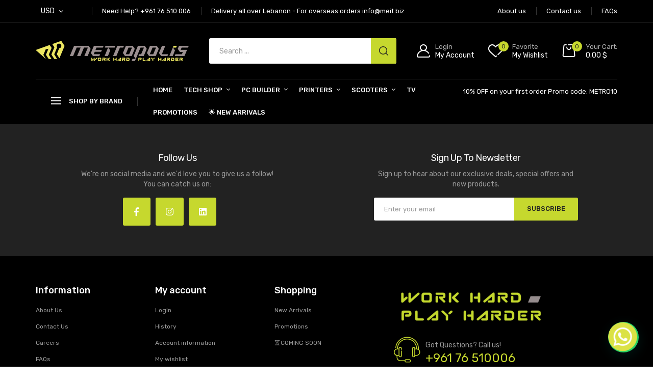

--- FILE ---
content_type: text/html; charset=UTF-8
request_url: https://metropolis.store/footer/footer-01/
body_size: 29526
content:
<!DOCTYPE html>
<html class="no-js" lang="en-US" prefix="og: http://ogp.me/ns#">
<head>
<meta charset="UTF-8"/>
<meta name="viewport" content="width=device-width, initial-scale=1.0, maximum-scale=1.0"/>
<link rel="profile" href="https://gmpg.org/xfn/11"/>
<script>document.documentElement.className = document.documentElement.className + ' yes-js js_active js'</script>
<title>Footer 01 &#8211; Metropolis</title>
<meta name='robots' content='max-image-preview:large' />
<meta property="og:locale" content="en_US" />
<meta property="og:type" content="article" />
<meta property="og:title" content="Footer 01" />
<meta property="og:description" content="Follow Us We&#039;re on social media and we&#039;d love you to give us a follow! You can catch us on: Facebook-f Instagram Linkedin Sign Up To Newsletter Sign up to hear about our exclusive deals, special offers and new products. Got Questions? Call us! +961 76 510006 Copyright © METROPOLIS. All Rights Reserved." />
<meta property="og:url" content="https://metropolis.store/footer/footer-01/" />
<meta property="og:site_name" content="Metropolis" />
<link rel='dns-prefetch' href='//cdnjs.cloudflare.com' />
<link rel="alternate" type="application/rss+xml" title="Metropolis &raquo; Feed" href="https://metropolis.store/feed/" />
<link rel="alternate" type="application/rss+xml" title="Metropolis &raquo; Comments Feed" href="https://metropolis.store/comments/feed/" />
<link rel="alternate" title="oEmbed (JSON)" type="application/json+oembed" href="https://metropolis.store/wp-json/oembed/1.0/embed?url=https%3A%2F%2Fmetropolis.store%2Ffooter%2Ffooter-01%2F" />
<link rel="alternate" title="oEmbed (XML)" type="text/xml+oembed" href="https://metropolis.store/wp-json/oembed/1.0/embed?url=https%3A%2F%2Fmetropolis.store%2Ffooter%2Ffooter-01%2F&#038;format=xml" />
<style id='wp-img-auto-sizes-contain-inline-css'>
img:is([sizes=auto i],[sizes^="auto," i]){contain-intrinsic-size:3000px 1500px}
/*# sourceURL=wp-img-auto-sizes-contain-inline-css */
</style>
<!-- <link rel='stylesheet' id='font-awesome-css' href='https://metropolis.store/wp-content/plugins/advanced-product-labels-for-woocommerce/berocket/assets/css/font-awesome.min.css?ver=6.9' media='all' /> -->
<link rel="stylesheet" type="text/css" href="//metropolis.store/wp-content/cache/wpfc-minified/1r1ohub8/h9arg.css" media="all"/>
<style id='font-awesome-inline-css'>
[data-font="FontAwesome"]:before {font-family: 'FontAwesome' !important;content: attr(data-icon) !important;speak: none !important;font-weight: normal !important;font-variant: normal !important;text-transform: none !important;line-height: 1 !important;font-style: normal !important;-webkit-font-smoothing: antialiased !important;-moz-osx-font-smoothing: grayscale !important;}
/*# sourceURL=font-awesome-inline-css */
</style>
<!-- <link rel='stylesheet' id='berocket_products_label_style-css' href='https://metropolis.store/wp-content/plugins/advanced-product-labels-for-woocommerce/css/frontend.css?ver=1.2.9.3' media='all' /> -->
<link rel="stylesheet" type="text/css" href="//metropolis.store/wp-content/cache/wpfc-minified/qa5yurzd/h9arg.css" media="all"/>
<style id='berocket_products_label_style-inline-css'>
.berocket_better_labels:before,
.berocket_better_labels:after {
clear: both;
content: " ";
display: block;
}
.berocket_better_labels.berocket_better_labels_image {
position: absolute!important;
top: 0px!important;
bottom: 0px!important;
left: 0px!important;
right: 0px!important;
pointer-events: none;
}
.berocket_better_labels.berocket_better_labels_image * {
pointer-events: none;
}
.berocket_better_labels.berocket_better_labels_image img,
.berocket_better_labels.berocket_better_labels_image .fa,
.berocket_better_labels.berocket_better_labels_image .berocket_color_label,
.berocket_better_labels.berocket_better_labels_image .berocket_image_background,
.berocket_better_labels .berocket_better_labels_line .br_alabel,
.berocket_better_labels .berocket_better_labels_line .br_alabel span {
pointer-events: all;
}
.berocket_better_labels .berocket_color_label,
.br_alabel .berocket_color_label {
width: 100%;
height: 100%;
display: block;
}
.berocket_better_labels .berocket_better_labels_position_left {
text-align:left;
float: left;
clear: left;
}
.berocket_better_labels .berocket_better_labels_position_center {
text-align:center;
}
.berocket_better_labels .berocket_better_labels_position_right {
text-align:right;
float: right;
clear: right;
}
.berocket_better_labels.berocket_better_labels_label {
clear: both
}
.berocket_better_labels .berocket_better_labels_line {
line-height: 1px;
}
.berocket_better_labels.berocket_better_labels_label .berocket_better_labels_line {
clear: none;
}
.berocket_better_labels .berocket_better_labels_position_left .berocket_better_labels_line {
clear: left;
}
.berocket_better_labels .berocket_better_labels_position_right .berocket_better_labels_line {
clear: right;
}
.berocket_better_labels .berocket_better_labels_line .br_alabel {
display: inline-block;
position: relative;
top: 0!important;
left: 0!important;
right: 0!important;
line-height: 1px;
}.berocket_better_labels .berocket_better_labels_position {
display: flex;
flex-direction: column;
}
.berocket_better_labels .berocket_better_labels_position.berocket_better_labels_position_left {
align-items: start;
}
.berocket_better_labels .berocket_better_labels_position.berocket_better_labels_position_right {
align-items: end;
}
.rtl .berocket_better_labels .berocket_better_labels_position.berocket_better_labels_position_left {
align-items: end;
}
.rtl .berocket_better_labels .berocket_better_labels_position.berocket_better_labels_position_right {
align-items: start;
}
.berocket_better_labels .berocket_better_labels_position.berocket_better_labels_position_center {
align-items: center;
}
.berocket_better_labels .berocket_better_labels_position .berocket_better_labels_inline {
display: flex;
align-items: start;
}
/*# sourceURL=berocket_products_label_style-inline-css */
</style>
<!-- <link rel='stylesheet' id='wp-block-library-css' href='https://metropolis.store/wp-includes/css/dist/block-library/style.min.css?ver=6.9' media='all' /> -->
<link rel="stylesheet" type="text/css" href="//metropolis.store/wp-content/cache/wpfc-minified/2pm1413y/h9arg.css" media="all"/>
<style id='global-styles-inline-css'>
:root{--wp--preset--aspect-ratio--square: 1;--wp--preset--aspect-ratio--4-3: 4/3;--wp--preset--aspect-ratio--3-4: 3/4;--wp--preset--aspect-ratio--3-2: 3/2;--wp--preset--aspect-ratio--2-3: 2/3;--wp--preset--aspect-ratio--16-9: 16/9;--wp--preset--aspect-ratio--9-16: 9/16;--wp--preset--color--black: #000000;--wp--preset--color--cyan-bluish-gray: #abb8c3;--wp--preset--color--white: #ffffff;--wp--preset--color--pale-pink: #f78da7;--wp--preset--color--vivid-red: #cf2e2e;--wp--preset--color--luminous-vivid-orange: #ff6900;--wp--preset--color--luminous-vivid-amber: #fcb900;--wp--preset--color--light-green-cyan: #7bdcb5;--wp--preset--color--vivid-green-cyan: #00d084;--wp--preset--color--pale-cyan-blue: #8ed1fc;--wp--preset--color--vivid-cyan-blue: #0693e3;--wp--preset--color--vivid-purple: #9b51e0;--wp--preset--gradient--vivid-cyan-blue-to-vivid-purple: linear-gradient(135deg,rgb(6,147,227) 0%,rgb(155,81,224) 100%);--wp--preset--gradient--light-green-cyan-to-vivid-green-cyan: linear-gradient(135deg,rgb(122,220,180) 0%,rgb(0,208,130) 100%);--wp--preset--gradient--luminous-vivid-amber-to-luminous-vivid-orange: linear-gradient(135deg,rgb(252,185,0) 0%,rgb(255,105,0) 100%);--wp--preset--gradient--luminous-vivid-orange-to-vivid-red: linear-gradient(135deg,rgb(255,105,0) 0%,rgb(207,46,46) 100%);--wp--preset--gradient--very-light-gray-to-cyan-bluish-gray: linear-gradient(135deg,rgb(238,238,238) 0%,rgb(169,184,195) 100%);--wp--preset--gradient--cool-to-warm-spectrum: linear-gradient(135deg,rgb(74,234,220) 0%,rgb(151,120,209) 20%,rgb(207,42,186) 40%,rgb(238,44,130) 60%,rgb(251,105,98) 80%,rgb(254,248,76) 100%);--wp--preset--gradient--blush-light-purple: linear-gradient(135deg,rgb(255,206,236) 0%,rgb(152,150,240) 100%);--wp--preset--gradient--blush-bordeaux: linear-gradient(135deg,rgb(254,205,165) 0%,rgb(254,45,45) 50%,rgb(107,0,62) 100%);--wp--preset--gradient--luminous-dusk: linear-gradient(135deg,rgb(255,203,112) 0%,rgb(199,81,192) 50%,rgb(65,88,208) 100%);--wp--preset--gradient--pale-ocean: linear-gradient(135deg,rgb(255,245,203) 0%,rgb(182,227,212) 50%,rgb(51,167,181) 100%);--wp--preset--gradient--electric-grass: linear-gradient(135deg,rgb(202,248,128) 0%,rgb(113,206,126) 100%);--wp--preset--gradient--midnight: linear-gradient(135deg,rgb(2,3,129) 0%,rgb(40,116,252) 100%);--wp--preset--font-size--small: 13px;--wp--preset--font-size--medium: 20px;--wp--preset--font-size--large: 36px;--wp--preset--font-size--x-large: 42px;--wp--preset--spacing--20: 0.44rem;--wp--preset--spacing--30: 0.67rem;--wp--preset--spacing--40: 1rem;--wp--preset--spacing--50: 1.5rem;--wp--preset--spacing--60: 2.25rem;--wp--preset--spacing--70: 3.38rem;--wp--preset--spacing--80: 5.06rem;--wp--preset--shadow--natural: 6px 6px 9px rgba(0, 0, 0, 0.2);--wp--preset--shadow--deep: 12px 12px 50px rgba(0, 0, 0, 0.4);--wp--preset--shadow--sharp: 6px 6px 0px rgba(0, 0, 0, 0.2);--wp--preset--shadow--outlined: 6px 6px 0px -3px rgb(255, 255, 255), 6px 6px rgb(0, 0, 0);--wp--preset--shadow--crisp: 6px 6px 0px rgb(0, 0, 0);}:where(.is-layout-flex){gap: 0.5em;}:where(.is-layout-grid){gap: 0.5em;}body .is-layout-flex{display: flex;}.is-layout-flex{flex-wrap: wrap;align-items: center;}.is-layout-flex > :is(*, div){margin: 0;}body .is-layout-grid{display: grid;}.is-layout-grid > :is(*, div){margin: 0;}:where(.wp-block-columns.is-layout-flex){gap: 2em;}:where(.wp-block-columns.is-layout-grid){gap: 2em;}:where(.wp-block-post-template.is-layout-flex){gap: 1.25em;}:where(.wp-block-post-template.is-layout-grid){gap: 1.25em;}.has-black-color{color: var(--wp--preset--color--black) !important;}.has-cyan-bluish-gray-color{color: var(--wp--preset--color--cyan-bluish-gray) !important;}.has-white-color{color: var(--wp--preset--color--white) !important;}.has-pale-pink-color{color: var(--wp--preset--color--pale-pink) !important;}.has-vivid-red-color{color: var(--wp--preset--color--vivid-red) !important;}.has-luminous-vivid-orange-color{color: var(--wp--preset--color--luminous-vivid-orange) !important;}.has-luminous-vivid-amber-color{color: var(--wp--preset--color--luminous-vivid-amber) !important;}.has-light-green-cyan-color{color: var(--wp--preset--color--light-green-cyan) !important;}.has-vivid-green-cyan-color{color: var(--wp--preset--color--vivid-green-cyan) !important;}.has-pale-cyan-blue-color{color: var(--wp--preset--color--pale-cyan-blue) !important;}.has-vivid-cyan-blue-color{color: var(--wp--preset--color--vivid-cyan-blue) !important;}.has-vivid-purple-color{color: var(--wp--preset--color--vivid-purple) !important;}.has-black-background-color{background-color: var(--wp--preset--color--black) !important;}.has-cyan-bluish-gray-background-color{background-color: var(--wp--preset--color--cyan-bluish-gray) !important;}.has-white-background-color{background-color: var(--wp--preset--color--white) !important;}.has-pale-pink-background-color{background-color: var(--wp--preset--color--pale-pink) !important;}.has-vivid-red-background-color{background-color: var(--wp--preset--color--vivid-red) !important;}.has-luminous-vivid-orange-background-color{background-color: var(--wp--preset--color--luminous-vivid-orange) !important;}.has-luminous-vivid-amber-background-color{background-color: var(--wp--preset--color--luminous-vivid-amber) !important;}.has-light-green-cyan-background-color{background-color: var(--wp--preset--color--light-green-cyan) !important;}.has-vivid-green-cyan-background-color{background-color: var(--wp--preset--color--vivid-green-cyan) !important;}.has-pale-cyan-blue-background-color{background-color: var(--wp--preset--color--pale-cyan-blue) !important;}.has-vivid-cyan-blue-background-color{background-color: var(--wp--preset--color--vivid-cyan-blue) !important;}.has-vivid-purple-background-color{background-color: var(--wp--preset--color--vivid-purple) !important;}.has-black-border-color{border-color: var(--wp--preset--color--black) !important;}.has-cyan-bluish-gray-border-color{border-color: var(--wp--preset--color--cyan-bluish-gray) !important;}.has-white-border-color{border-color: var(--wp--preset--color--white) !important;}.has-pale-pink-border-color{border-color: var(--wp--preset--color--pale-pink) !important;}.has-vivid-red-border-color{border-color: var(--wp--preset--color--vivid-red) !important;}.has-luminous-vivid-orange-border-color{border-color: var(--wp--preset--color--luminous-vivid-orange) !important;}.has-luminous-vivid-amber-border-color{border-color: var(--wp--preset--color--luminous-vivid-amber) !important;}.has-light-green-cyan-border-color{border-color: var(--wp--preset--color--light-green-cyan) !important;}.has-vivid-green-cyan-border-color{border-color: var(--wp--preset--color--vivid-green-cyan) !important;}.has-pale-cyan-blue-border-color{border-color: var(--wp--preset--color--pale-cyan-blue) !important;}.has-vivid-cyan-blue-border-color{border-color: var(--wp--preset--color--vivid-cyan-blue) !important;}.has-vivid-purple-border-color{border-color: var(--wp--preset--color--vivid-purple) !important;}.has-vivid-cyan-blue-to-vivid-purple-gradient-background{background: var(--wp--preset--gradient--vivid-cyan-blue-to-vivid-purple) !important;}.has-light-green-cyan-to-vivid-green-cyan-gradient-background{background: var(--wp--preset--gradient--light-green-cyan-to-vivid-green-cyan) !important;}.has-luminous-vivid-amber-to-luminous-vivid-orange-gradient-background{background: var(--wp--preset--gradient--luminous-vivid-amber-to-luminous-vivid-orange) !important;}.has-luminous-vivid-orange-to-vivid-red-gradient-background{background: var(--wp--preset--gradient--luminous-vivid-orange-to-vivid-red) !important;}.has-very-light-gray-to-cyan-bluish-gray-gradient-background{background: var(--wp--preset--gradient--very-light-gray-to-cyan-bluish-gray) !important;}.has-cool-to-warm-spectrum-gradient-background{background: var(--wp--preset--gradient--cool-to-warm-spectrum) !important;}.has-blush-light-purple-gradient-background{background: var(--wp--preset--gradient--blush-light-purple) !important;}.has-blush-bordeaux-gradient-background{background: var(--wp--preset--gradient--blush-bordeaux) !important;}.has-luminous-dusk-gradient-background{background: var(--wp--preset--gradient--luminous-dusk) !important;}.has-pale-ocean-gradient-background{background: var(--wp--preset--gradient--pale-ocean) !important;}.has-electric-grass-gradient-background{background: var(--wp--preset--gradient--electric-grass) !important;}.has-midnight-gradient-background{background: var(--wp--preset--gradient--midnight) !important;}.has-small-font-size{font-size: var(--wp--preset--font-size--small) !important;}.has-medium-font-size{font-size: var(--wp--preset--font-size--medium) !important;}.has-large-font-size{font-size: var(--wp--preset--font-size--large) !important;}.has-x-large-font-size{font-size: var(--wp--preset--font-size--x-large) !important;}
/*# sourceURL=global-styles-inline-css */
</style>
<style id='classic-theme-styles-inline-css'>
/*! This file is auto-generated */
.wp-block-button__link{color:#fff;background-color:#32373c;border-radius:9999px;box-shadow:none;text-decoration:none;padding:calc(.667em + 2px) calc(1.333em + 2px);font-size:1.125em}.wp-block-file__button{background:#32373c;color:#fff;text-decoration:none}
/*# sourceURL=/wp-includes/css/classic-themes.min.css */
</style>
<!-- <link rel='stylesheet' id='contact-form-7-css' href='https://metropolis.store/wp-content/plugins/contact-form-7/includes/css/styles.css?ver=5.5.2' media='all' /> -->
<!-- <link rel='stylesheet' id='animate-css-css' href='https://metropolis.store/wp-content/plugins/ovic-addon-toolkit/assets/css/animate.min.css?ver=3.7.0' media='all' /> -->
<!-- <link rel='stylesheet' id='growl-css' href='https://metropolis.store/wp-content/plugins/ovic-addon-toolkit/assets/3rd-party/growl/growl.min.css?ver=1.3.5' media='all' /> -->
<!-- <link rel='stylesheet' id='ovic-core-css' href='https://metropolis.store/wp-content/plugins/ovic-addon-toolkit/assets/css/ovic-core.min.css?ver=2.4.5' media='all' /> -->
<!-- <link rel='stylesheet' id='wsct_style-css' href='https://metropolis.store/wp-content/plugins/woo-subcategory-thumb/skin/css/wsct_style.css?ver=6.9' media='all' /> -->
<link rel="stylesheet" type="text/css" href="//metropolis.store/wp-content/cache/wpfc-minified/e2z3qag6/h9arg.css" media="all"/>
<style id='woocommerce-inline-inline-css'>
.woocommerce form .form-row .required { visibility: visible; }
/*# sourceURL=woocommerce-inline-inline-css */
</style>
<link rel='stylesheet' id='photoswipe-css-css' href='https://cdnjs.cloudflare.com/ajax/libs/photoswipe/5.3.6/photoswipe.min.css?ver=5.3.6' media='all' />
<!-- <link rel='stylesheet' id='photoswipe-css' href='https://metropolis.store/wp-content/plugins/woocommerce/assets/css/photoswipe/photoswipe.min.css?ver=5.6.0' media='all' /> -->
<!-- <link rel='stylesheet' id='photoswipe-default-skin-css' href='https://metropolis.store/wp-content/plugins/woocommerce/assets/css/photoswipe/default-skin/default-skin.min.css?ver=5.6.0' media='all' /> -->
<!-- <link rel='stylesheet' id='jquery-colorbox-css' href='https://metropolis.store/wp-content/plugins/yith-woocommerce-compare/assets/css/colorbox.css?ver=1.4.21' media='all' /> -->
<!-- <link rel='stylesheet' id='yith-quick-view-css' href='https://metropolis.store/wp-content/plugins/yith-woocommerce-quick-view/assets/css/yith-quick-view.css?ver=1.6.4' media='all' /> -->
<link rel="stylesheet" type="text/css" href="//metropolis.store/wp-content/cache/wpfc-minified/g5n6emfa/h9arg.css" media="all"/>
<style id='yith-quick-view-inline-css'>
#yith-quick-view-modal .yith-wcqv-main{background:#ffffff;}
#yith-quick-view-close{color:#cdcdcd;}
#yith-quick-view-close:hover{color:#ff0000;}
/*# sourceURL=yith-quick-view-inline-css */
</style>
<!-- <link rel='stylesheet' id='jquery-selectBox-css' href='https://metropolis.store/wp-content/plugins/yith-woocommerce-wishlist/assets/css/jquery.selectBox.css?ver=1.2.0' media='all' /> -->
<!-- <link rel='stylesheet' id='yith-wcwl-font-awesome-css' href='https://metropolis.store/wp-content/plugins/yith-woocommerce-wishlist/assets/css/font-awesome.css?ver=4.7.0' media='all' /> -->
<!-- <link rel='stylesheet' id='woocommerce_prettyPhoto_css-css' href='//metropolis.store/wp-content/plugins/woocommerce/assets/css/prettyPhoto.css?ver=3.1.6' media='all' /> -->
<!-- <link rel='stylesheet' id='yith-wcwl-main-css' href='https://metropolis.store/wp-content/plugins/yith-woocommerce-wishlist/assets/css/style.css?ver=3.0.25' media='all' /> -->
<!-- <link rel='stylesheet' id='easy-social-share-buttons-subscribe-css' href='https://metropolis.store/wp-content/plugins/easy-social-share-buttons3/assets/css/essb-subscribe.min.css?ver=7.3' media='all' /> -->
<!-- <link rel='stylesheet' id='easy-social-share-buttons-css' href='https://metropolis.store/wp-content/plugins/easy-social-share-buttons3/assets/css/easy-social-share-buttons.min.css?ver=7.3' media='all' /> -->
<!-- <link rel='stylesheet' id='elementor-icons-css' href='https://metropolis.store/wp-content/plugins/elementor/assets/lib/eicons/css/elementor-icons.min.css?ver=5.13.0' media='all' /> -->
<!-- <link rel='stylesheet' id='elementor-frontend-legacy-css' href='https://metropolis.store/wp-content/plugins/elementor/assets/css/frontend-legacy.min.css?ver=3.4.8' media='all' /> -->
<!-- <link rel='stylesheet' id='elementor-frontend-css' href='https://metropolis.store/wp-content/plugins/elementor/assets/css/frontend.min.css?ver=3.4.8' media='all' /> -->
<link rel="stylesheet" type="text/css" href="//metropolis.store/wp-content/cache/wpfc-minified/fs8z10qf/h9ee0.css" media="all"/>
<style id='elementor-frontend-inline-css'>
@font-face{font-family:eicons;src:url(https://metropolis.store/wp-content/plugins/elementor/assets/lib/eicons/fonts/eicons.eot?5.10.0);src:url(https://metropolis.store/wp-content/plugins/elementor/assets/lib/eicons/fonts/eicons.eot?5.10.0#iefix) format("embedded-opentype"),url(https://metropolis.store/wp-content/plugins/elementor/assets/lib/eicons/fonts/eicons.woff2?5.10.0) format("woff2"),url(https://metropolis.store/wp-content/plugins/elementor/assets/lib/eicons/fonts/eicons.woff?5.10.0) format("woff"),url(https://metropolis.store/wp-content/plugins/elementor/assets/lib/eicons/fonts/eicons.ttf?5.10.0) format("truetype"),url(https://metropolis.store/wp-content/plugins/elementor/assets/lib/eicons/fonts/eicons.svg?5.10.0#eicon) format("svg");font-weight:400;font-style:normal}
.elementor-kit-6{--e-global-color-primary:#6EC1E4;--e-global-color-secondary:#54595F;--e-global-color-text:#7A7A7A;--e-global-color-accent:#61CE70;--e-global-typography-primary-font-family:"Roboto";--e-global-typography-primary-font-weight:600;--e-global-typography-secondary-font-family:"Roboto Slab";--e-global-typography-secondary-font-weight:400;--e-global-typography-text-font-family:"Roboto";--e-global-typography-text-font-weight:400;--e-global-typography-accent-font-family:"Roboto";--e-global-typography-accent-font-weight:500;}.elementor-section.elementor-section-boxed > .elementor-container{max-width:1140px;}.elementor-widget:not(:last-child){margin-bottom:20px;}{}h1.entry-title{display:var(--page-title-display);}@media(max-width:1024px){.elementor-section.elementor-section-boxed > .elementor-container{max-width:1024px;}}@media(max-width:767px){.elementor-section.elementor-section-boxed > .elementor-container{max-width:767px;}}
.elementor-787 .elementor-element.elementor-element-def8ef2:not(.elementor-motion-effects-element-type-background), .elementor-787 .elementor-element.elementor-element-def8ef2 > .elementor-motion-effects-container > .elementor-motion-effects-layer{background-color:#222222;}.elementor-787 .elementor-element.elementor-element-def8ef2{transition:background 0.3s, border 0.3s, border-radius 0.3s, box-shadow 0.3s;color:#999999;padding:55px 0px 30px 0px;}.elementor-787 .elementor-element.elementor-element-def8ef2 > .elementor-background-overlay{transition:background 0.3s, border-radius 0.3s, opacity 0.3s;}.elementor-787 .elementor-element.elementor-element-afb6910.elementor-column > .elementor-column-wrap > .elementor-widget-wrap{justify-content:center;}.elementor-787 .elementor-element.elementor-element-1aa3d42{text-align:center;}.elementor-787 .elementor-element.elementor-element-1aa3d42 .elementor-heading-title{color:#FFFFFF;font-size:18px;font-weight:400;letter-spacing:-0.45px;}.elementor-787 .elementor-element.elementor-element-1aa3d42 > .elementor-widget-container{margin:0px 0px 9px 0px;}.elementor-787 .elementor-element.elementor-element-02f09ac{text-align:center;width:400px;max-width:400px;}.elementor-787 .elementor-element.elementor-element-02f09ac .elementor-heading-title{font-size:14px;line-height:20px;}.elementor-787 .elementor-element.elementor-element-02f09ac > .elementor-widget-container{margin:0px 0px 16px 0px;}.elementor-787 .elementor-element.elementor-element-b6a8ec7 .elementor-repeater-item-02373bf.elementor-social-icon{background-color:#C6D82E;}.elementor-787 .elementor-element.elementor-element-b6a8ec7 .elementor-repeater-item-02373bf.elementor-social-icon i{color:#FFFFFF;}.elementor-787 .elementor-element.elementor-element-b6a8ec7 .elementor-repeater-item-02373bf.elementor-social-icon svg{fill:#FFFFFF;}.elementor-787 .elementor-element.elementor-element-b6a8ec7 .elementor-repeater-item-3b08d65.elementor-social-icon{background-color:#C6D82E;}.elementor-787 .elementor-element.elementor-element-b6a8ec7 .elementor-repeater-item-3b08d65.elementor-social-icon i{color:#FFFFFF;}.elementor-787 .elementor-element.elementor-element-b6a8ec7 .elementor-repeater-item-3b08d65.elementor-social-icon svg{fill:#FFFFFF;}.elementor-787 .elementor-element.elementor-element-b6a8ec7 .elementor-repeater-item-b0c23f3.elementor-social-icon{background-color:#C6D82E;}.elementor-787 .elementor-element.elementor-element-b6a8ec7 .elementor-repeater-item-b0c23f3.elementor-social-icon i{color:#FFFFFF;}.elementor-787 .elementor-element.elementor-element-b6a8ec7 .elementor-repeater-item-b0c23f3.elementor-social-icon svg{fill:#FFFFFF;}.elementor-787 .elementor-element.elementor-element-b6a8ec7{--grid-template-columns:repeat(6, auto);--icon-size:17px;--grid-column-gap:10px;--grid-row-gap:10px;}.elementor-787 .elementor-element.elementor-element-b6a8ec7 .elementor-widget-container{text-align:center;}.elementor-787 .elementor-element.elementor-element-b6a8ec7 .elementor-social-icon{--icon-padding:1.1075em;}.elementor-787 .elementor-element.elementor-element-b6a8ec7 .elementor-icon{border-radius:3px 3px 3px 3px;}.elementor-787 .elementor-element.elementor-element-b6a8ec7 > .elementor-widget-container{margin:0px 0px 30px 0px;}.elementor-787 .elementor-element.elementor-element-bead1d7.elementor-column > .elementor-column-wrap > .elementor-widget-wrap{justify-content:center;}.elementor-787 .elementor-element.elementor-element-f81b46b{text-align:center;}.elementor-787 .elementor-element.elementor-element-f81b46b .elementor-heading-title{color:#FFFFFF;font-size:18px;font-weight:400;letter-spacing:-0.45px;}.elementor-787 .elementor-element.elementor-element-f81b46b > .elementor-widget-container{margin:0px 0px 9px 0px;}.elementor-787 .elementor-element.elementor-element-4848ec6{text-align:center;width:400px;max-width:400px;}.elementor-787 .elementor-element.elementor-element-4848ec6 .elementor-heading-title{font-size:14px;line-height:20px;}.elementor-787 .elementor-element.elementor-element-4848ec6 > .elementor-widget-container{margin:0px 0px 16px 0px;}.elementor-787 .elementor-element.elementor-element-816499c > .elementor-widget-container{margin:0px 0px 30px 0px;}.elementor-787 .elementor-element.elementor-element-816499c{width:400px;max-width:400px;}.elementor-787 .elementor-element.elementor-element-bb73905:not(.elementor-motion-effects-element-type-background), .elementor-787 .elementor-element.elementor-element-bb73905 > .elementor-motion-effects-container > .elementor-motion-effects-layer{background-color:#000000;}.elementor-787 .elementor-element.elementor-element-bb73905{transition:background 0.3s, border 0.3s, border-radius 0.3s, box-shadow 0.3s;color:#999999;padding:55px 0px 55px 0px;}.elementor-787 .elementor-element.elementor-element-bb73905 > .elementor-background-overlay{transition:background 0.3s, border-radius 0.3s, opacity 0.3s;}.elementor-787 .elementor-element.elementor-element-b52e5aa .widget-title{color:#FFFFFF;}.elementor-787 .elementor-element.elementor-element-b52e5aa .ovic-custommenu{--item-space:6px;}.elementor-787 .elementor-element.elementor-element-b52e5aa > .elementor-widget-container{margin:0px 0px 23px 0px;}.elementor-787 .elementor-element.elementor-element-e4f37ee .widget-title{color:#FFFFFF;}.elementor-787 .elementor-element.elementor-element-e4f37ee .ovic-custommenu{--item-space:6px;}.elementor-787 .elementor-element.elementor-element-e4f37ee > .elementor-widget-container{margin:0px 0px 23px 0px;}.elementor-787 .elementor-element.elementor-element-0a11de8 .widget-title{color:#FFFFFF;}.elementor-787 .elementor-element.elementor-element-0a11de8 .ovic-custommenu{--item-space:6px;}.elementor-787 .elementor-element.elementor-element-0a11de8 > .elementor-widget-container{margin:0px 0px 23px 0px;}.elementor-787 .elementor-element.elementor-element-cfa48aa{width:30%;}.elementor-787 .elementor-element.elementor-element-9c3e8d7 .elementor-spacer-inner{height:19px;}.elementor-787 .elementor-element.elementor-element-e950eff{margin-top:0px;margin-bottom:10px;}.elementor-787 .elementor-element.elementor-element-db7825b{width:62px;}.elementor-787 .elementor-element.elementor-element-088a78b .elementor-icon{font-size:52px;}.elementor-787 .elementor-element.elementor-element-088a78b .elementor-icon i, .elementor-787 .elementor-element.elementor-element-088a78b .elementor-icon svg{transform:rotate(0deg);}.elementor-787 .elementor-element.elementor-element-7770b4d{width:calc(100% - 62px);}.elementor-787 .elementor-element.elementor-element-a7cce72 > .elementor-widget-container{margin:6px 0px 1px 0px;}.elementor-787 .elementor-element.elementor-element-a7cce72{width:400px;max-width:400px;}.elementor-787 .elementor-element.elementor-element-aff9604 .elementor-heading-title{font-size:24px;line-height:1em;}.elementor-787 .elementor-element.elementor-element-e11e380{width:100%;}.elementor-787 .elementor-element.elementor-element-e11e380 > .elementor-element-populated{text-align:center;}.elementor-787 .elementor-element.elementor-element-6cda8b8{--divider-border-style:solid;--divider-color:#555151;--divider-border-width:1px;}.elementor-787 .elementor-element.elementor-element-6cda8b8 .elementor-divider-separator{width:100%;}.elementor-787 .elementor-element.elementor-element-6cda8b8 > .elementor-widget-container{margin:20px 0px 30px 0px;}@media(max-width:767px){.elementor-787 .elementor-element.elementor-element-b6a8ec7 .elementor-social-icon{--icon-padding:0.929em;}}
/*# sourceURL=elementor-frontend-inline-css */
</style>
<!-- <link rel='stylesheet' id='ovic-elementor-css' href='https://metropolis.store/wp-content/plugins/ovic-addon-toolkit/assets/css/elementor.min.css?ver=2.4.5' media='' /> -->
<!-- <link rel='stylesheet' id='font-awesome-5-all-css' href='https://metropolis.store/wp-content/plugins/elementor/assets/lib/font-awesome/css/all.min.css?ver=3.4.8' media='all' /> -->
<!-- <link rel='stylesheet' id='font-awesome-4-shim-css' href='https://metropolis.store/wp-content/plugins/elementor/assets/lib/font-awesome/css/v4-shims.min.css?ver=3.4.8' media='all' /> -->
<!-- <link rel='stylesheet' id='rtwpvs-css' href='https://metropolis.store/wp-content/plugins/woo-product-variation-swatches/assets/css/rtwpvs.min.css?ver=1769239913' media='all' /> -->
<link rel="stylesheet" type="text/css" href="//metropolis.store/wp-content/cache/wpfc-minified/d37s9jz1/h9ee0.css" media="all"/>
<style id='rtwpvs-inline-css'>
.rtwpvs-term:not(.rtwpvs-radio-term) {
width: 30px;
height: 30px;
}   
.rtwpvs-squared .rtwpvs-button-term {
min-width: 30px;
}
.rtwpvs-button-term span {
font-size: 16px;
} 
.rtwpvs.rtwpvs-attribute-behavior-blur .rtwpvs-term:not(.rtwpvs-radio-term).disabled::before,
.rtwpvs.rtwpvs-attribute-behavior-blur .rtwpvs-term:not(.rtwpvs-radio-term).disabled::after,
.rtwpvs.rtwpvs-attribute-behavior-blur .rtwpvs-term:not(.rtwpvs-radio-term).disabled:hover::before,
.rtwpvs.rtwpvs-attribute-behavior-blur .rtwpvs-term:not(.rtwpvs-radio-term).disabled:hover::after {
background: #ff0000 !important;
}
.rtwpvs.rtwpvs-attribute-behavior-blur .rtwpvs-term:not(.rtwpvs-radio-term).disabled img,
.rtwpvs.rtwpvs-attribute-behavior-blur .rtwpvs-term:not(.rtwpvs-radio-term).disabled span,
.rtwpvs.rtwpvs-attribute-behavior-blur .rtwpvs-term:not(.rtwpvs-radio-term).disabled:hover img,
.rtwpvs.rtwpvs-attribute-behavior-blur .rtwpvs-term:not(.rtwpvs-radio-term).disabled:hover span {
opacity: 0.3;
}
/*# sourceURL=rtwpvs-inline-css */
</style>
<!-- <link rel='stylesheet' id='rtwpvs-tooltip-css' href='https://metropolis.store/wp-content/plugins/woo-product-variation-swatches/assets/css/rtwpvs-tooltip.min.css?ver=1769239913' media='all' /> -->
<!-- <link rel='stylesheet' id='scrollbar-css' href='https://metropolis.store/wp-content/themes/dukamarket/assets/vendor/scrollbar/scrollbar.min.css?ver=0.2.10' media='all' /> -->
<!-- <link rel='stylesheet' id='chosen-css' href='https://metropolis.store/wp-content/themes/dukamarket/assets/vendor/chosen/chosen.min.css?ver=1.8.7' media='all' /> -->
<!-- <link rel='stylesheet' id='slick-css' href='https://metropolis.store/wp-content/plugins/ovic-addon-toolkit/assets/3rd-party/slick/slick.min.css?ver=1.0.1' media='all' /> -->
<!-- <link rel='stylesheet' id='dukamarket_default-css' href='https://metropolis.store/wp-content/themes/dukamarket/assets/css/default.min.css?ver=1.0.5' media='all' /> -->
<link rel="stylesheet" type="text/css" href="//metropolis.store/wp-content/cache/wpfc-minified/8aedafpk/h9arg.css" media="all"/>
<link rel='stylesheet' id='dukamarket-fonts-css' href='//fonts.googleapis.com/css?family=Rubik%3A300%2C400%2C500%2C600%2C700%7CComfortaa&#038;display=swap&#038;ver=1.0.5' media='all' />
<!-- <link rel='stylesheet' id='main-icon-css' href='https://metropolis.store/wp-content/themes/dukamarket/assets/vendor/main-icon/style.min.css?ver=1.0.0' media='all' /> -->
<!-- <link rel='stylesheet' id='dukamarket-css' href='https://metropolis.store/wp-content/themes/dukamarket/assets/css/style.min.css?ver=1.0.5' media='all' /> -->
<!-- <link rel='stylesheet' id='dukamarket-main-css' href='https://metropolis.store/wp-content/themes/dukamarket/style.css?ver=1.0.5' media='all' /> -->
<link rel="stylesheet" type="text/css" href="//metropolis.store/wp-content/cache/wpfc-minified/lbjxabnd/h9arg.css" media="all"/>
<style id='dukamarket-main-inline-css'>
body{--main-color:#c6d82e;--main-color-b:#c6d82e;--main-color-2:#000000;--main-color-3:#000000;--main-color-4:#c6d82e;--main-color-5:#000000;}@media (max-width:1199px) and (min-width:992px){body{}} @media (min-width: 1470px){ body{ --main-container:1410px; } body.wcfm-store-page .site #main{ width:1440px !important; } } .vertical-menu > .menu-item:nth-child(n+14){ display: none; } 
/*# sourceURL=dukamarket-main-inline-css */
</style>
<!-- <link rel='stylesheet' id='megamenu-frontend-css' href='https://metropolis.store/wp-content/plugins/ovic-addon-toolkit/includes/extends/megamenu/assets/css/megamenu.min.css?ver=6.9' media='all' /> -->
<link rel="stylesheet" type="text/css" href="//metropolis.store/wp-content/cache/wpfc-minified/2f0zzo57/h9arg.css" media="all"/>
<link rel='stylesheet' id='google-fonts-1-css' href='https://fonts.googleapis.com/css?family=Roboto%3A100%2C100italic%2C200%2C200italic%2C300%2C300italic%2C400%2C400italic%2C500%2C500italic%2C600%2C600italic%2C700%2C700italic%2C800%2C800italic%2C900%2C900italic%7CRoboto+Slab%3A100%2C100italic%2C200%2C200italic%2C300%2C300italic%2C400%2C400italic%2C500%2C500italic%2C600%2C600italic%2C700%2C700italic%2C800%2C800italic%2C900%2C900italic&#038;display=auto&#038;ver=6.9' media='all' />
<!-- <link rel='stylesheet' id='elementor-icons-shared-0-css' href='https://metropolis.store/wp-content/plugins/elementor/assets/lib/font-awesome/css/fontawesome.min.css?ver=5.15.3' media='all' /> -->
<!-- <link rel='stylesheet' id='elementor-icons-fa-brands-css' href='https://metropolis.store/wp-content/plugins/elementor/assets/lib/font-awesome/css/brands.min.css?ver=5.15.3' media='all' /> -->
<link rel="stylesheet" type="text/css" href="//metropolis.store/wp-content/cache/wpfc-minified/q8itfsms/452zu.css" media="all"/>
<script type="text/template" id="tmpl-ovic-notice-popup">
<# if ( data.img_url != '' ) { #>
<figure>
<img src="{{data.img_url}}" alt="{{data.title}}" class="growl-thumb"/>
</figure>
<# } #>
<p class="growl-content">
<# if ( data.title != '' ) { #>
<span>{{data.title}}</span>
<# } #>
{{{data.content}}}
</p>
</script>
<script type="text/template" id="tmpl-variation-template">
<div class="woocommerce-variation-description">{{{ data.variation.variation_description }}}</div>
<div class="woocommerce-variation-price">{{{ data.variation.price_html }}}</div>
<div class="woocommerce-variation-availability">{{{ data.variation.availability_html }}}</div>
</script>
<script type="text/template" id="tmpl-unavailable-variation-template">
<p>Sorry, this product is unavailable. Please choose a different combination.</p>
</script>
<script src='//metropolis.store/wp-content/cache/wpfc-minified/5ar8d14/h9ee0.js' type="text/javascript"></script>
<!-- <script src="https://metropolis.store/wp-includes/js/jquery/jquery.min.js?ver=3.7.1" id="jquery-core-js"></script> -->
<!-- <script src="https://metropolis.store/wp-includes/js/jquery/jquery-migrate.min.js?ver=3.4.1" id="jquery-migrate-js"></script> -->
<!-- <script src="https://metropolis.store/wp-content/plugins/elementor/assets/lib/font-awesome/js/v4-shims.min.js?ver=3.4.8" id="font-awesome-4-shim-js"></script> -->
<link rel="https://api.w.org/" href="https://metropolis.store/wp-json/" /><link rel="alternate" title="JSON" type="application/json" href="https://metropolis.store/wp-json/wp/v2/ovic_footer/787" /><link rel="EditURI" type="application/rsd+xml" title="RSD" href="https://metropolis.store/xmlrpc.php?rsd" />
<meta name="generator" content="WordPress 6.9" />
<meta name="generator" content="WooCommerce 5.6.0" />
<link rel="canonical" href="https://metropolis.store/footer/footer-01/" />
<link rel='shortlink' href='https://metropolis.store/?p=787' />
<style>.product .images {position: relative;}</style>
<!-- GA Google Analytics @ https://m0n.co/ga -->
<script>
(function(i,s,o,g,r,a,m){i['GoogleAnalyticsObject']=r;i[r]=i[r]||function(){
(i[r].q=i[r].q||[]).push(arguments)},i[r].l=1*new Date();a=s.createElement(o),
m=s.getElementsByTagName(o)[0];a.async=1;a.src=g;m.parentNode.insertBefore(a,m)
})(window,document,'script','https://www.google-analytics.com/analytics.js','ga');
ga('create', 'G-EPHV8L8MH9', 'auto');
ga('send', 'pageview');
</script>
<noscript><style>.woocommerce-product-gallery{ opacity: 1 !important; }</style></noscript>
<script  type="text/javascript">
!function(f,b,e,v,n,t,s){if(f.fbq)return;n=f.fbq=function(){n.callMethod?
n.callMethod.apply(n,arguments):n.queue.push(arguments)};if(!f._fbq)f._fbq=n;
n.push=n;n.loaded=!0;n.version='2.0';n.queue=[];t=b.createElement(e);t.async=!0;
t.src=v;s=b.getElementsByTagName(e)[0];s.parentNode.insertBefore(t,s)}(window,
document,'script','https://connect.facebook.net/en_US/fbevents.js');
</script>
<!-- WooCommerce Facebook Integration Begin -->
<script  type="text/javascript">
fbq('init', '2914154995401682', {}, {
"agent": "woocommerce-5.6.0-2.6.8"
});
fbq( 'track', 'PageView', {
"source": "woocommerce",
"version": "5.6.0",
"pluginVersion": "2.6.8"
} );
document.addEventListener( 'DOMContentLoaded', function() {
jQuery && jQuery( function( $ ) {
// Insert placeholder for events injected when a product is added to the cart through AJAX.
$( document.body ).append( '<div class=\"wc-facebook-pixel-event-placeholder\"></div>' );
} );
}, false );
</script>
<!-- WooCommerce Facebook Integration End -->
<meta name="generator" content="Powered by Slider Revolution 6.5.7 - responsive, Mobile-Friendly Slider Plugin for WordPress with comfortable drag and drop interface." />
<link rel="icon" href="https://metropolis.store/wp-content/uploads/2021/12/cropped-favicon-1-32x32.png" sizes="32x32" />
<link rel="icon" href="https://metropolis.store/wp-content/uploads/2021/12/cropped-favicon-1-192x192.png" sizes="192x192" />
<link rel="apple-touch-icon" href="https://metropolis.store/wp-content/uploads/2021/12/cropped-favicon-1-180x180.png" />
<meta name="msapplication-TileImage" content="https://metropolis.store/wp-content/uploads/2021/12/cropped-favicon-1-270x270.png" />
<script type="text/javascript">function setREVStartSize(e){
//window.requestAnimationFrame(function() {				 
window.RSIW = window.RSIW===undefined ? window.innerWidth : window.RSIW;	
window.RSIH = window.RSIH===undefined ? window.innerHeight : window.RSIH;	
try {								
var pw = document.getElementById(e.c).parentNode.offsetWidth,
newh;
pw = pw===0 || isNaN(pw) ? window.RSIW : pw;
e.tabw = e.tabw===undefined ? 0 : parseInt(e.tabw);
e.thumbw = e.thumbw===undefined ? 0 : parseInt(e.thumbw);
e.tabh = e.tabh===undefined ? 0 : parseInt(e.tabh);
e.thumbh = e.thumbh===undefined ? 0 : parseInt(e.thumbh);
e.tabhide = e.tabhide===undefined ? 0 : parseInt(e.tabhide);
e.thumbhide = e.thumbhide===undefined ? 0 : parseInt(e.thumbhide);
e.mh = e.mh===undefined || e.mh=="" || e.mh==="auto" ? 0 : parseInt(e.mh,0);		
if(e.layout==="fullscreen" || e.l==="fullscreen") 						
newh = Math.max(e.mh,window.RSIH);					
else{					
e.gw = Array.isArray(e.gw) ? e.gw : [e.gw];
for (var i in e.rl) if (e.gw[i]===undefined || e.gw[i]===0) e.gw[i] = e.gw[i-1];					
e.gh = e.el===undefined || e.el==="" || (Array.isArray(e.el) && e.el.length==0)? e.gh : e.el;
e.gh = Array.isArray(e.gh) ? e.gh : [e.gh];
for (var i in e.rl) if (e.gh[i]===undefined || e.gh[i]===0) e.gh[i] = e.gh[i-1];
var nl = new Array(e.rl.length),
ix = 0,						
sl;					
e.tabw = e.tabhide>=pw ? 0 : e.tabw;
e.thumbw = e.thumbhide>=pw ? 0 : e.thumbw;
e.tabh = e.tabhide>=pw ? 0 : e.tabh;
e.thumbh = e.thumbhide>=pw ? 0 : e.thumbh;					
for (var i in e.rl) nl[i] = e.rl[i]<window.RSIW ? 0 : e.rl[i];
sl = nl[0];									
for (var i in nl) if (sl>nl[i] && nl[i]>0) { sl = nl[i]; ix=i;}															
var m = pw>(e.gw[ix]+e.tabw+e.thumbw) ? 1 : (pw-(e.tabw+e.thumbw)) / (e.gw[ix]);					
newh =  (e.gh[ix] * m) + (e.tabh + e.thumbh);
}
var el = document.getElementById(e.c);
if (el!==null && el) el.style.height = newh+"px";					
el = document.getElementById(e.c+"_wrapper");
if (el!==null && el) {
el.style.height = newh+"px";
el.style.display = "block";
}
} catch(e){
console.log("Failure at Presize of Slider:" + e)
}					   
//});
};</script>
<style type="text/css">.ovic-menu-clone-wrap .head-menu-mobile{background-position:center center;background-repeat:no-repeat;background-attachment:scroll;background-size:cover;}</style><!-- Google tag (gtag.js) -->
<script async src="https://www.googletagmanager.com/gtag/js?id=G-KLXT0EFMND"></script>
<script>
window.dataLayer = window.dataLayer || [];
function gtag(){dataLayer.push(arguments);}
gtag('js', new Date());
gtag('config', 'G-KLXT0EFMND');
</script>
<!-- <link rel='stylesheet' id='woocommerce-currency-switcher-css' href='https://metropolis.store/wp-content/plugins/woocommerce-currency-switcher/css/front.css?ver=2.3.0' media='all' /> -->
<!-- <link rel='stylesheet' id='joinchat-css' href='https://metropolis.store/wp-content/plugins/creame-whatsapp-me/public/css/joinchat.min.css?ver=6.0.8' media='all' /> -->
<link rel="stylesheet" type="text/css" href="//metropolis.store/wp-content/cache/wpfc-minified/knew261e/h9edy.css" media="all"/>
<style id='joinchat-inline-css'>
.joinchat{--ch:66;--cs:69%;--cl:51%;--bw:1}
/*# sourceURL=joinchat-inline-css */
</style>
<!-- <link rel='stylesheet' id='e-animations-css' href='https://metropolis.store/wp-content/plugins/elementor/assets/lib/animations/animations.min.css?ver=3.4.8' media='all' /> -->
<!-- <link rel='stylesheet' id='rs-plugin-settings-css' href='https://metropolis.store/wp-content/plugins/revslider/public/assets/css/rs6.css?ver=6.5.7' media='all' /> -->
<link rel="stylesheet" type="text/css" href="//metropolis.store/wp-content/cache/wpfc-minified/9mizpint/452zu.css" media="all"/>
<style id='rs-plugin-settings-inline-css'>
#rs-demo-id {}
/*# sourceURL=rs-plugin-settings-inline-css */
</style>
</head>
<body class="wp-singular ovic_footer-template ovic_footer-template-elementor_header_footer single single-ovic_footer postid-787 wp-embed-responsive wp-theme-dukamarket theme-dukamarket woocommerce-no-js rtwpvs rtwpvs-rounded rtwpvs-attribute-behavior-blur rtwpvs-archive-align-left rtwpvs-tooltip  dukamarket-1.0.5 header-style-01 essb-7.3 elementor-default elementor-template-full-width elementor-kit-6 elementor-page elementor-page-787 currency-usd">
<a href="#" class="overlay-body" aria-hidden="true"></a>
<!-- #page -->
<div id="page" class="site">
<header id="header" class="header style-01 light">
<div class="header-top">
<div class="container">
<div class="header-inner">
<div class="header-start">
<form method="post" action="" class="woocommerce-currency-switcher-form " data-ver="2.3.0">
<input type="hidden" name="woocommerce-currency-switcher" value="USD" />
<select name="woocommerce-currency-switcher"  data-width="100%" data-flag-position="right" class="woocommerce-currency-switcher" onchange="woocs_redirect(this.value);
void(0);">
<option class="woocs_option_img_USD" value="USD"  selected='selected' data-imagesrc="" data-icon="" data-description="USA dollar">USD</option>
<option class="woocs_option_img_LBP" value="LBP"  data-imagesrc="" data-icon="" data-description="LBP">LBP</option>
</select>
<div class="woocs_display_none" style="display: none;" >WOOCS v.2.3.0</div>
</form>
<div class="ovic-menu-wapper horizontal"><ul id="menu-submenu-1" class="ovic-menu header-submenu header_submenu ovic-menu"><li id="menu-item-650" class="menu-item menu-item-type-custom menu-item-object-custom menu-item-650"><a target="_blank" href="https://api.whatsapp.com/send?phone=+96176510006" data-megamenu="0"><span class="text">Need Help? +961 76 510 006</span></a></li>
<li id="menu-item-10190" class="menu-item menu-item-type-custom menu-item-object-custom menu-item-10190"><a href="mailto:info@meit.biz" data-megamenu="0"><span class="text">Delivery all over Lebanon - For overseas orders info@meit.biz</span></a></li>
</ul></div>
</div>
<div class="header-end">
<div class="ovic-menu-wapper horizontal"><ul id="menu-submenu-2" class="ovic-menu header-submenu header_submenu_2 ovic-menu"><li id="menu-item-5017" class="menu-item menu-item-type-custom menu-item-object-custom menu-item-5017"><a href="https://metropolis.store/about-us/" data-megamenu="0"><span class="text">About us</span></a></li>
<li id="menu-item-5019" class="menu-item menu-item-type-custom menu-item-object-custom menu-item-5019"><a href="https://metropolis.store/contact-us/" data-megamenu="0"><span class="text">Contact us</span></a></li>
<li id="menu-item-5020" class="menu-item menu-item-type-custom menu-item-object-custom menu-item-5020"><a href="https://metropolis.store/faqs/" data-megamenu="0"><span class="text">FAQs</span></a></li>
</ul></div>
</div>
</div>
</div>
</div>
<div class="header-mid">
<div class="container">
<div class="header-inner">
<div class="logo"><a href="https://metropolis.store/"><figure class="logo-image"><img alt="Metropolis" src="https://metropolis.store/wp-content/uploads/2021/10/metropolis-logo-1.png" class="_rw" /></figure></a></div>
<div class="header-center">
<div class="block-search"><div class="dgwt-wcas-search-wrapp dgwt-wcas-has-submit js-dgwt-wcas-mobile-overlay-enabled">
<form class="search-form dgwt-wcas-search-form" role="search" method="get"
action="https://metropolis.store/">
<div class="category">
<select  name='product_cat' id='35964479' class='category-search-option' tabindex="1">
<option value='0'>All Categories</option>
<option class="level-0" value="accessories">ACCESSORIES</option>
<option class="level-1" value="accessories-adapter">&nbsp;&nbsp;&nbsp;ADAPTERS</option>
<option class="level-1" value="accessories-bag">&nbsp;&nbsp;&nbsp;BAGS</option>
<option class="level-1" value="accessories-combo-gear">&nbsp;&nbsp;&nbsp;COMBO GEARS</option>
<option class="level-1" value="flash-storage">&nbsp;&nbsp;&nbsp;FLASH STORAGE</option>
<option class="level-1" value="accessories-gaming-chair">&nbsp;&nbsp;&nbsp;GAMING CHAIRS</option>
<option class="level-1" value="accessories-gaming-table">&nbsp;&nbsp;&nbsp;GAMING TABLES</option>
<option class="level-1" value="accessories-headset">&nbsp;&nbsp;&nbsp;HEADSETS</option>
<option class="level-1" value="accessories-keyboard">&nbsp;&nbsp;&nbsp;KEYBOARDS</option>
<option class="level-1" value="accessories-mouse">&nbsp;&nbsp;&nbsp;MICE</option>
<option class="level-1" value="mouse-pad">&nbsp;&nbsp;&nbsp;MOUSE PAD</option>
<option class="level-1" value="notebook-cooler">&nbsp;&nbsp;&nbsp;NOTEBOOK COOLER</option>
<option class="level-1" value="accessories-speaker">&nbsp;&nbsp;&nbsp;SPEAKERS</option>
<option class="level-0" value="cooling">COOLING</option>
<option class="level-1" value="cooling-air-cooling">&nbsp;&nbsp;&nbsp;AIR COOLING</option>
<option class="level-1" value="cooling-coolant">&nbsp;&nbsp;&nbsp;COOLANTS</option>
<option class="level-1" value="fan">&nbsp;&nbsp;&nbsp;FAN</option>
<option class="level-1" value="cooling-fittings">&nbsp;&nbsp;&nbsp;FITTINGS</option>
<option class="level-1" value="cooling-aio-liquid-cooler">&nbsp;&nbsp;&nbsp;WATER COOLING KITS</option>
<option class="level-0" value="notebook">LAPTOPS</option>
<option class="level-1" value="convertible-2-in-1">&nbsp;&nbsp;&nbsp;CONVERTIBLE</option>
<option class="level-1" value="e-learning">&nbsp;&nbsp;&nbsp;E-LEARNING</option>
<option class="level-1" value="gaming-notebook">&nbsp;&nbsp;&nbsp;GAMING</option>
<option class="level-0" value="monitor">Monitor</option>
<option class="level-1" value="daily-use">&nbsp;&nbsp;&nbsp;DAILY USE</option>
<option class="level-1" value="gaming">&nbsp;&nbsp;&nbsp;GAMING</option>
<option class="level-0" value="networking">Networking</option>
<option class="level-1" value="dsl">&nbsp;&nbsp;&nbsp;DSL</option>
<option class="level-1" value="networking-ip-camera">&nbsp;&nbsp;&nbsp;IP CAMERAS</option>
<option class="level-1" value="networking-ip-phone">&nbsp;&nbsp;&nbsp;IP PHONES</option>
<option class="level-1" value="mesh-wifi-systems">&nbsp;&nbsp;&nbsp;MESH WIFI SYSTEMS</option>
<option class="level-1" value="pci-e">&nbsp;&nbsp;&nbsp;PCI-E</option>
<option class="level-1" value="repeaters">&nbsp;&nbsp;&nbsp;REPEATERS</option>
<option class="level-1" value="router">&nbsp;&nbsp;&nbsp;ROUTERS</option>
<option class="level-1" value="switches">&nbsp;&nbsp;&nbsp;SWITCHES</option>
<option class="level-1" value="wireless-adapter">&nbsp;&nbsp;&nbsp;WIRELESS ADAPTER</option>
<option class="level-0" value="new-arrivals">New Arrivals</option>
<option class="level-0" value="pc-builder">PC BUILDER</option>
<option class="level-1" value="everyday-use-pc">&nbsp;&nbsp;&nbsp;EVERYDAY USE PC</option>
<option class="level-1" value="gamers-pc">&nbsp;&nbsp;&nbsp;GAMERS PC</option>
<option class="level-2" value="subcategory-2-gamers-pc">&nbsp;&nbsp;&nbsp;&nbsp;&nbsp;&nbsp;ESPORTS</option>
<option class="level-2" value="subcategory-1-gamers-pc">&nbsp;&nbsp;&nbsp;&nbsp;&nbsp;&nbsp;GAMING</option>
<option class="level-1" value="heavy-work-pc">&nbsp;&nbsp;&nbsp;HEAVY WORK PC</option>
<option class="level-2" value="subcategory-1-heavy-work-pc">&nbsp;&nbsp;&nbsp;&nbsp;&nbsp;&nbsp;GRAPHIC USER</option>
<option class="level-3" value="subcategory-3-heavy-work-pc">&nbsp;&nbsp;&nbsp;&nbsp;&nbsp;&nbsp;&nbsp;&nbsp;&nbsp;2D</option>
<option class="level-2" value="subcategory-2-heavy-work-pc">&nbsp;&nbsp;&nbsp;&nbsp;&nbsp;&nbsp;POWER USER</option>
<option class="level-3" value="subcategory-5-heavy-work-pc">&nbsp;&nbsp;&nbsp;&nbsp;&nbsp;&nbsp;&nbsp;&nbsp;&nbsp;PROGRAMING</option>
<option class="level-3" value="subcategory-3-heavy-work-pc-subcategory-2-heavy-work-pc">&nbsp;&nbsp;&nbsp;&nbsp;&nbsp;&nbsp;&nbsp;&nbsp;&nbsp;SIMULATION</option>
<option class="level-0" value="pc-components">PC COMPONENTS</option>
<option class="level-1" value="all-in-one-pc">&nbsp;&nbsp;&nbsp;ALL IN ONE PC</option>
<option class="level-1" value="cables">&nbsp;&nbsp;&nbsp;CABLES</option>
<option class="level-1" value="case">&nbsp;&nbsp;&nbsp;CASE</option>
<option class="level-1" value="cpu">&nbsp;&nbsp;&nbsp;CPU</option>
<option class="level-1" value="graphic-card">&nbsp;&nbsp;&nbsp;GRAPHIC CARDS</option>
<option class="level-1" value="motherboard">&nbsp;&nbsp;&nbsp;MOTHERBOARDS</option>
<option class="level-1" value="odd">&nbsp;&nbsp;&nbsp;ODD</option>
<option class="level-1" value="power-supply">&nbsp;&nbsp;&nbsp;POWER SUPPLY</option>
<option class="level-1" value="ram">&nbsp;&nbsp;&nbsp;RAM</option>
<option class="level-1" value="ssd">&nbsp;&nbsp;&nbsp;SSD</option>
<option class="level-1" value="storage">&nbsp;&nbsp;&nbsp;STORAGE</option>
<option class="level-0" value="printers">PRINTERS</option>
<option class="level-1" value="printers-drum-unit">&nbsp;&nbsp;&nbsp;DRUM UNITS</option>
<option class="level-1" value="fax-printers">&nbsp;&nbsp;&nbsp;FAX</option>
<option class="level-1" value="printers-high-yield-cartridge">&nbsp;&nbsp;&nbsp;HIGH YIELD CARTRIDGE</option>
<option class="level-1" value="printers-ink-bottle">&nbsp;&nbsp;&nbsp;INK BOTTLES</option>
<option class="level-1" value="printers-inktank-printers">&nbsp;&nbsp;&nbsp;INKTANK PRINTERS</option>
<option class="level-1" value="printers-label-printers">&nbsp;&nbsp;&nbsp;LABEL PRINTERS</option>
<option class="level-1" value="printers-labels">&nbsp;&nbsp;&nbsp;LABELS</option>
<option class="level-1" value="printers-laser-printers">&nbsp;&nbsp;&nbsp;LASER PRINTERS</option>
<option class="level-1" value="printers-laser-toner">&nbsp;&nbsp;&nbsp;LASER TONERS</option>
<option class="level-1" value="scanners">&nbsp;&nbsp;&nbsp;SCANNERS</option>
<option class="level-1" value="printers-papers">&nbsp;&nbsp;&nbsp;THERMAL PAPERS</option>
<option class="level-0" value="promotion">Promotions</option>
<option class="level-0" value="scooters">SCOOTERS</option>
<option class="level-1" value="scooters-scooters">&nbsp;&nbsp;&nbsp;E-SCOOTERS</option>
<option class="level-0" value="tablet">TABLET</option>
<option class="level-1" value="android-tab">&nbsp;&nbsp;&nbsp;ANDROID</option>
<option class="level-1" value="case-cover">&nbsp;&nbsp;&nbsp;TAB COVER</option>
<option class="level-1" value="windows-tab">&nbsp;&nbsp;&nbsp;WINDOWS</option>
<option class="level-0" value="tv">TV</option>
</select>
</div>
<div class="dgwt-wcas-sf-wrapp">
<label class="screen-reader-text">
Products search            </label>
<input type="hidden" name="post_type" value="product"/>
<div class="search-input">
<input id="dgwt-wcas-search-input-227"
type="search"
class="input-text dgwt-wcas-search-input"
name="s"
value=""
placeholder="Search ..."
autocomplete="off"
data-custom-params=""
/>
<span class="input-focus"></span>
<div class="dgwt-wcas-preloader"></div>
</div>
<button type="submit" class="btn-submit dgwt-wcas-search-submit">
<span class="icon main-icon-search-2"></span>
</button>
</div>
</form>
</div>
</div>
</div>
<div class="header-control">
<div class="inner-control">
<div class="block-userlink dukamarket-dropdown">
<a class="woo-user-link"
href="https://metropolis.store/my-account-2/">
<span class="icon main-icon-user-2"></span>
<span class="text">
<span class="sub">Login </span>
My Account            </span>
</a>
</div>                                    <div class="block-wishlist block-woo">
<a class="woo-wishlist-link icon-link" href="/">
<span class="icon main-icon-heart-2">
<span class="count">0</span>
</span>
<span class="text">
<span class="sub">Favorite</span>
My Wishlist                            </span>
</a>
</div>
<div class="block-minicart dukamarket-dropdown main-bora-2">
<a class="woo-cart-link icon-link" href="https://metropolis.store/cart-2/" data-dukamarket="dukamarket-dropdown">
<span class="icon main-icon-cart-2">
<span class="count">0</span>
</span>
<span class="text">
<span class="sub">Your Cart:</span>
<span class="total"><span class="woocs_special_price_code" ><span class="woocommerce-Price-amount amount"><bdi>0.00&nbsp;<span class="woocommerce-Price-currencySymbol">&#36;</span></bdi></span></span></span>
</span>
</a>
<div class="widget woocommerce widget_shopping_cart"><h2 class="widget-title">Your Cart</h2><div class="widget_shopping_cart_content"></div></div>        </div>
</div>
</div>
</div>
</div>
</div>
<div class="header-bot megamenu-wrap header-sticky">
<div class="container">
<div class="header-inner">
<div class="header-vertical">
<div class="box-nav-vertical dukamarket-dropdown">
<a href="#" data-dukamarket="dukamarket-dropdown" class="block-title">
<span class="icon ovic-icon-menu"><span class="inner"><span></span><span></span><span></span></span></span>
<span class="text">SHOP BY BRAND</span>
</a>
<div class="block-content sub-menu">
<div class="ovic-menu-wapper vertical support-mobile-menu"><ul id="menu-brands-vertical" class="dukamarket-nav vertical-menu ovic-menu ovic-clone-mobile-menu"><li id="menu-item-13443" class="menu-item menu-item-type-taxonomy menu-item-object-product_brand menu-item-13443"><a href="https://metropolis.store/product-brand/acer/" data-megamenu="0">ACER</a></li>
<li id="menu-item-13444" class="menu-item menu-item-type-taxonomy menu-item-object-product_brand menu-item-13444"><a href="https://metropolis.store/product-brand/addlink/" data-megamenu="0">ADDLINK</a></li>
<li id="menu-item-13445" class="menu-item menu-item-type-taxonomy menu-item-object-product_brand menu-item-13445"><a href="https://metropolis.store/product-brand/amd/" data-megamenu="0">AMD</a></li>
<li id="menu-item-13446" class="menu-item menu-item-type-taxonomy menu-item-object-product_brand menu-item-13446"><a href="https://metropolis.store/product-brand/arktek/" data-megamenu="0">ARKTEK</a></li>
<li id="menu-item-13447" class="menu-item menu-item-type-taxonomy menu-item-object-product_brand menu-item-13447"><a href="https://metropolis.store/product-brand/asus/" data-megamenu="0">ASUS</a></li>
<li id="menu-item-13448" class="menu-item menu-item-type-taxonomy menu-item-object-product_brand menu-item-13448"><a href="https://metropolis.store/product-brand/brother/" data-megamenu="0">BROTHER</a></li>
<li id="menu-item-13450" class="menu-item menu-item-type-taxonomy menu-item-object-product_brand menu-item-13450"><a href="https://metropolis.store/product-brand/gigabyte/" data-megamenu="0">GIGABYTE</a></li>
<li id="menu-item-13451" class="menu-item menu-item-type-taxonomy menu-item-object-product_brand menu-item-13451"><a href="https://metropolis.store/product-brand/intel/" data-megamenu="0">INTEL</a></li>
<li id="menu-item-13452" class="menu-item menu-item-type-taxonomy menu-item-object-product_brand menu-item-13452"><a href="https://metropolis.store/product-brand/lenovo/" data-megamenu="0">LENOVO</a></li>
<li id="menu-item-13453" class="menu-item menu-item-type-taxonomy menu-item-object-product_brand menu-item-13453"><a href="https://metropolis.store/product-brand/planet/" data-megamenu="0">PLANET</a></li>
<li id="menu-item-13454" class="menu-item menu-item-type-taxonomy menu-item-object-product_brand menu-item-13454"><a href="https://metropolis.store/product-brand/tt/" data-megamenu="0">THERMALTAKE</a></li>
<li id="menu-item-15035" class="menu-item menu-item-type-taxonomy menu-item-object-product_brand menu-item-15035"><a href="https://metropolis.store/product-brand/thomson/" data-megamenu="0">THOMSON</a></li>
<li id="menu-item-13455" class="menu-item menu-item-type-taxonomy menu-item-object-product_brand menu-item-13455"><a href="https://metropolis.store/product-brand/ttesports/" data-megamenu="0">TTesports</a></li>
</ul></div>            </div>
</div>
</div>
<div class="box-header-nav">
<style id="elementor-post-4463">.elementor-4463 .elementor-element.elementor-element-63315efc{padding:40px 0px 0px 0px;}.elementor-4463 .elementor-element.elementor-element-2532a222{width:14.166666666%;}.elementor-4463 .elementor-element.elementor-element-d0df216 .widget-title{font-size:14px;}.elementor-4463 .elementor-element.elementor-element-d0df216 > .elementor-widget-container{margin:-6px 0px 33px 0px;}.elementor-4463 .elementor-element.elementor-element-e3bdf5e{width:14.166666666%;}.elementor-4463 .elementor-element.elementor-element-296516e .widget-title{font-size:14px;}.elementor-4463 .elementor-element.elementor-element-296516e > .elementor-widget-container{margin:-6px 0px 33px 0px;}.elementor-4463 .elementor-element.elementor-element-691568fb .widget-title{font-size:14px;}.elementor-4463 .elementor-element.elementor-element-691568fb > .elementor-widget-container{margin:-6px 0px 33px 0px;}.elementor-4463 .elementor-element.elementor-element-6ff2201{width:14.166666666%;}.elementor-4463 .elementor-element.elementor-element-70efd41 .widget-title{font-size:14px;}.elementor-4463 .elementor-element.elementor-element-70efd41 > .elementor-widget-container{margin:-6px 0px 33px 0px;}.elementor-4463 .elementor-element.elementor-element-55eb3b2 .widget-title{font-size:14px;}.elementor-4463 .elementor-element.elementor-element-55eb3b2 > .elementor-widget-container{margin:-6px 0px 33px 0px;}.elementor-4463 .elementor-element.elementor-element-48dde161{width:14.166666666%;}.elementor-4463 .elementor-element.elementor-element-54c833f4 .widget-title{font-size:14px;}.elementor-4463 .elementor-element.elementor-element-54c833f4 > .elementor-widget-container{margin:-6px 0px 33px 0px;}.elementor-4463 .elementor-element.elementor-element-3ffb767 .widget-title{font-size:14px;line-height:24px;}.elementor-4463 .elementor-element.elementor-element-3ffb767 > .elementor-widget-container{margin:-6px 0px 33px 0px;}.elementor-4463 .elementor-element.elementor-element-1efd0a2 .widget-title{font-size:14px;line-height:24px;}.elementor-4463 .elementor-element.elementor-element-1efd0a2 > .elementor-widget-container{margin:-6px 0px 33px 0px;}.elementor-4463 .elementor-element.elementor-element-111eb813{width:29.16666667%;}.elementor-4463 .elementor-element.elementor-element-4a0896f4 > .elementor-container{min-height:292px;}.elementor-4463 .elementor-element.elementor-element-4a0896f4 > .elementor-container > .elementor-row > .elementor-column > .elementor-column-wrap > .elementor-widget-wrap{align-content:center;align-items:center;}.elementor-4463 .elementor-element.elementor-element-4a0896f4:not(.elementor-motion-effects-element-type-background), .elementor-4463 .elementor-element.elementor-element-4a0896f4 > .elementor-motion-effects-container > .elementor-motion-effects-layer{background-image:url("https://metropolis.store/wp-content/uploads/2025/04/75QG7C14_07_v2.jpg");background-position:-8px -74px;background-repeat:no-repeat;background-size:cover;}.elementor-4463 .elementor-element.elementor-element-4a0896f4 > .elementor-background-overlay{opacity:0.46;transition:background 0.1s, border-radius 0.3s, opacity 0.1s;}.elementor-4463 .elementor-element.elementor-element-4a0896f4, .elementor-4463 .elementor-element.elementor-element-4a0896f4 > .elementor-background-overlay{border-radius:3px 3px 3px 3px;}.elementor-4463 .elementor-element.elementor-element-4a0896f4{box-shadow:-1px -1px 10px 0px rgba(0,0,0,0.5) inset;transition:background 0.3s, border 0.3s, border-radius 0.3s, box-shadow 0.3s;margin-top:0px;margin-bottom:40px;}.elementor-4463 .elementor-element.elementor-element-27902063 > .elementor-element-populated{padding:30px 48px 30px 48px;}.elementor-4463 .elementor-element.elementor-element-27902063{z-index:3;}.elementor-4463 .elementor-element.elementor-element-3db842db{text-align:left;top:-20px;}.elementor-4463 .elementor-element.elementor-element-3db842db .elementor-heading-title{color:#FFFFFF;font-size:27px;font-weight:400;line-height:1em;letter-spacing:-0.6px;text-shadow:0px 0px 0px rgba(0,0,0,0.3);mix-blend-mode:luminosity;}body:not(.rtl) .elementor-4463 .elementor-element.elementor-element-3db842db{left:59px;}body.rtl .elementor-4463 .elementor-element.elementor-element-3db842db{right:59px;}.elementor-4463 .elementor-element.elementor-element-aeb5376 .elementor-button .elementor-align-icon-right{margin-left:0px;}.elementor-4463 .elementor-element.elementor-element-aeb5376 .elementor-button .elementor-align-icon-left{margin-right:0px;}.elementor-4463 .elementor-element.elementor-element-aeb5376 > .elementor-widget-container{margin:50px 0px 0px -20px;}.elementor-4463 .elementor-element.elementor-element-9e679ac:not(.elementor-motion-effects-element-type-background), .elementor-4463 .elementor-element.elementor-element-9e679ac > .elementor-motion-effects-container > .elementor-motion-effects-layer{background-color:#C6D82E;}.elementor-4463 .elementor-element.elementor-element-9e679ac{transition:background 0.3s, border 0.3s, border-radius 0.3s, box-shadow 0.3s;}.elementor-4463 .elementor-element.elementor-element-9e679ac > .elementor-background-overlay{transition:background 0.3s, border-radius 0.3s, opacity 0.3s;}.elementor-4463 .elementor-element.elementor-element-f22b292{text-align:center;}.elementor-4463 .elementor-element.elementor-element-f22b292 .elementor-heading-title{color:#000000;font-size:16px;line-height:24px;letter-spacing:-0.4px;}.elementor-4463 .elementor-element.elementor-element-f22b292 > .elementor-widget-container{padding:18px 0px 18px 0px;}@media(min-width:768px){.elementor-4463 .elementor-element.elementor-element-2532a222{width:14.27%;}.elementor-4463 .elementor-element.elementor-element-e3bdf5e{width:18.038%;}.elementor-4463 .elementor-element.elementor-element-6ff2201{width:14.788%;}.elementor-4463 .elementor-element.elementor-element-48dde161{width:12.887%;}.elementor-4463 .elementor-element.elementor-element-111eb813{width:37.518%;}}@media(max-width:1024px){.elementor-4463 .elementor-element.elementor-element-63315efc{padding:40px 5px 0px 5px;}.elementor-4463 .elementor-element.elementor-element-2532a222{width:100%;}.elementor-4463 .elementor-element.elementor-element-e3bdf5e{width:100%;}.elementor-4463 .elementor-element.elementor-element-6ff2201{width:100%;}.elementor-4463 .elementor-element.elementor-element-48dde161{width:100%;}.elementor-4463 .elementor-element.elementor-element-111eb813{width:100%;}.elementor-4463 .elementor-element.elementor-element-27902063 > .elementor-element-populated{padding:30px 28px 30px 28px;}.elementor-4463 .elementor-element.elementor-element-f22b292 .elementor-heading-title{font-size:15px;}.elementor-4463 .elementor-element.elementor-element-f22b292 > .elementor-widget-container{padding:13px 0px 13px 0px;}}</style><div class="ovic-menu-wapper horizontal"><ul id="menu-meit" class="dukamarket-nav main-menu horizontal-menu ovic-menu"><li id="menu-item-8542" class="menu-item menu-item-type-post_type menu-item-object-page menu-item-home menu-item-8542"><a href="https://metropolis.store/" data-megamenu="0">Home</a></li>
<li id="menu-item-8544" class="menu-item menu-item-type-custom menu-item-object-custom menu-item-8544 menu-item-has-mega-menu menu-item-has-children item-megamenu"><a href="#" class="disable-link" data-megamenu="4463">Tech Shop</a><div class="sub-menu megamenu"  data-responsive=".megamenu-wrap"  style="width:1920px;" >		<div data-elementor-type="wp-post" data-elementor-id="4463" class="elementor elementor-4463" data-elementor-settings="[]">
<div class="elementor-inner">
<div class="elementor-section-wrap">
<section class="elementor-section elementor-top-section elementor-element elementor-element-63315efc has-container elementor-section-boxed elementor-section-height-default elementor-section-height-default none" data-id="63315efc" data-element_type="section">
<div class="elementor-container elementor-column-gap-extended">
<div class="elementor-row">
<div class="elementor-column elementor-col-20 elementor-top-column elementor-element elementor-element-2532a222 full-width-mobile none" data-id="2532a222" data-element_type="column">
<div class="elementor-column-wrap elementor-element-populated">
<div class="elementor-widget-wrap">
<div class="elementor-element elementor-element-d0df216 none elementor-widget elementor-widget-ovic_menu" data-id="d0df216" data-element_type="widget" data-widget_type="ovic_menu.default">
<div class="elementor-widget-container">
<div class="ovic-custommenu wpb_content_element vc_wp_custommenu" data-name="accessories">
<div class="widget widget_nav_menu"><h3 class="widget-title">ACCESSORIES</h3><div class="ovic-menu-wapper horizontal"><ul id="menu-accessories" class="menu ovic-menu"><li id="menu-item-11322" class="main_category menu-item menu-item-type-taxonomy menu-item-object-product_cat menu-item-11322"><a href="https://metropolis.store/product-category/accessories/" data-megamenu="0">ACCESSORIES</a></li>
<li id="menu-item-7540" class="menu-item menu-item-type-taxonomy menu-item-object-product_cat menu-item-7540"><a href="https://metropolis.store/product-category/accessories/accessories-adapter/" data-megamenu="0">ADAPTERS</a></li>
<li id="menu-item-7541" class="menu-item menu-item-type-taxonomy menu-item-object-product_cat menu-item-7541"><a href="https://metropolis.store/product-category/accessories/accessories-bag/" data-megamenu="0">BAGS</a></li>
<li id="menu-item-7542" class="menu-item menu-item-type-taxonomy menu-item-object-product_cat menu-item-7542"><a href="https://metropolis.store/product-category/accessories/accessories-combo-gear/" data-megamenu="0">COMBO GEARS</a></li>
<li id="menu-item-11163" class="menu-item menu-item-type-taxonomy menu-item-object-product_cat menu-item-11163"><a href="https://metropolis.store/product-category/accessories/flash-storage/" data-megamenu="0">FLASH STORAGE</a></li>
<li id="menu-item-7543" class="menu-item menu-item-type-taxonomy menu-item-object-product_cat menu-item-7543"><a href="https://metropolis.store/product-category/accessories/accessories-gaming-chair/" data-megamenu="0">GAMING CHAIRS</a></li>
<li id="menu-item-7544" class="menu-item menu-item-type-taxonomy menu-item-object-product_cat menu-item-7544"><a href="https://metropolis.store/product-category/accessories/accessories-gaming-table/" data-megamenu="0">GAMING TABLES</a></li>
<li id="menu-item-7545" class="menu-item menu-item-type-taxonomy menu-item-object-product_cat menu-item-7545"><a href="https://metropolis.store/product-category/accessories/accessories-headset/" data-megamenu="0">HEADSETS</a></li>
<li id="menu-item-7546" class="menu-item menu-item-type-taxonomy menu-item-object-product_cat menu-item-7546"><a href="https://metropolis.store/product-category/accessories/accessories-keyboard/" data-megamenu="0">KEYBOARDS</a></li>
<li id="menu-item-7547" class="menu-item menu-item-type-taxonomy menu-item-object-product_cat menu-item-7547"><a href="https://metropolis.store/product-category/accessories/accessories-mouse/" data-megamenu="0">MICE</a></li>
<li id="menu-item-10923" class="menu-item menu-item-type-taxonomy menu-item-object-product_cat menu-item-10923"><a href="https://metropolis.store/product-category/accessories/mouse-pad/" data-megamenu="0">MOUSE PAD</a></li>
<li id="menu-item-10093" class="menu-item menu-item-type-taxonomy menu-item-object-product_cat menu-item-10093"><a href="https://metropolis.store/product-category/accessories/notebook-cooler/" data-megamenu="0">NOTEBOOK COOLER</a></li>
<li id="menu-item-10094" class="menu-item menu-item-type-taxonomy menu-item-object-product_cat menu-item-10094"><a href="https://metropolis.store/product-category/accessories/accessories-speaker/" data-megamenu="0">SPEAKERS</a></li>
</ul></div></div>        </div>
</div>
</div>
</div>
</div>
</div>
<div class="elementor-column elementor-col-20 elementor-top-column elementor-element elementor-element-e3bdf5e full-width-mobile none" data-id="e3bdf5e" data-element_type="column">
<div class="elementor-column-wrap elementor-element-populated">
<div class="elementor-widget-wrap">
<div class="elementor-element elementor-element-296516e none elementor-widget elementor-widget-ovic_menu" data-id="296516e" data-element_type="widget" data-widget_type="ovic_menu.default">
<div class="elementor-widget-container">
<div class="ovic-custommenu wpb_content_element vc_wp_custommenu" data-name="NETWORKING">
<div class="widget widget_nav_menu"><h3 class="widget-title">NETWORKING</h3><div class="ovic-menu-wapper horizontal"><ul id="menu-networking" class="menu ovic-menu"><li id="menu-item-11316" class="main_category menu-item menu-item-type-taxonomy menu-item-object-product_cat menu-item-11316"><a href="https://metropolis.store/product-category/networking/" data-megamenu="0">NETWORKING</a></li>
<li id="menu-item-7786" class="menu-item menu-item-type-taxonomy menu-item-object-product_cat menu-item-7786"><a href="https://metropolis.store/product-category/networking/dsl/" data-megamenu="0">DSL</a></li>
<li id="menu-item-7855" class="menu-item menu-item-type-taxonomy menu-item-object-product_cat menu-item-7855"><a href="https://metropolis.store/product-category/networking/mesh-wifi-systems/" data-megamenu="0">MESH WIFI SYSTEMS</a></li>
<li id="menu-item-11221" class="menu-item menu-item-type-taxonomy menu-item-object-product_cat menu-item-11221"><a href="https://metropolis.store/product-category/networking/pci-e/" data-megamenu="0">PCI-E</a></li>
<li id="menu-item-7789" class="menu-item menu-item-type-taxonomy menu-item-object-product_cat menu-item-7789"><a href="https://metropolis.store/product-category/networking/repeaters/" data-megamenu="0">REPEATERS</a></li>
<li id="menu-item-7790" class="menu-item menu-item-type-taxonomy menu-item-object-product_cat menu-item-7790"><a href="https://metropolis.store/product-category/networking/router/" data-megamenu="0">ROUTERS</a></li>
<li id="menu-item-11222" class="menu-item menu-item-type-taxonomy menu-item-object-product_cat menu-item-11222"><a href="https://metropolis.store/product-category/networking/switches/" data-megamenu="0">SWITCHES</a></li>
<li id="menu-item-7856" class="menu-item menu-item-type-taxonomy menu-item-object-product_cat menu-item-7856"><a href="https://metropolis.store/product-category/networking/wireless-adapter/" data-megamenu="0">WIRELESS ADAPTER</a></li>
<li id="menu-item-14804" class="menu-item menu-item-type-taxonomy menu-item-object-product_cat menu-item-14804"><a href="https://metropolis.store/product-category/networking/networking-ip-camera/" data-megamenu="0">IP CAMERAS</a></li>
<li id="menu-item-14805" class="menu-item menu-item-type-taxonomy menu-item-object-product_cat menu-item-14805"><a href="https://metropolis.store/product-category/networking/networking-ip-phone/" data-megamenu="0">IP PHONES</a></li>
</ul></div></div>        </div>
</div>
</div>
<div class="elementor-element elementor-element-691568fb none elementor-widget elementor-widget-ovic_menu" data-id="691568fb" data-element_type="widget" data-widget_type="ovic_menu.default">
<div class="elementor-widget-container">
<div class="ovic-custommenu wpb_content_element vc_wp_custommenu" data-name="COOLING SYSTEMS">
<div class="widget widget_nav_menu"><h3 class="widget-title">COOLING SYSTEMS</h3><div class="ovic-menu-wapper horizontal"><ul id="menu-cooling-systems" class="menu ovic-menu"><li id="menu-item-11323" class="main_category menu-item menu-item-type-taxonomy menu-item-object-product_cat menu-item-11323"><a href="https://metropolis.store/product-category/cooling/" data-megamenu="0">COOLING SYSTEMS</a></li>
<li id="menu-item-7798" class="menu-item menu-item-type-taxonomy menu-item-object-product_cat menu-item-7798"><a href="https://metropolis.store/product-category/cooling/cooling-air-cooling/" data-megamenu="0">AIR COOLING</a></li>
<li id="menu-item-7799" class="menu-item menu-item-type-taxonomy menu-item-object-product_cat menu-item-7799"><a href="https://metropolis.store/product-category/cooling/cooling-coolant/" data-megamenu="0">COOLANTS</a></li>
<li id="menu-item-7800" class="menu-item menu-item-type-taxonomy menu-item-object-product_cat menu-item-7800"><a href="https://metropolis.store/product-category/cooling/cooling-fittings/" data-megamenu="0">FITTINGS</a></li>
<li id="menu-item-7801" class="menu-item menu-item-type-taxonomy menu-item-object-product_cat menu-item-7801"><a href="https://metropolis.store/product-category/cooling/fan/" data-megamenu="0">FAN</a></li>
<li id="menu-item-7802" class="menu-item menu-item-type-taxonomy menu-item-object-product_cat menu-item-7802"><a href="https://metropolis.store/product-category/cooling/cooling-aio-liquid-cooler/" data-megamenu="0">WATER COOLING KITS</a></li>
</ul></div></div>        </div>
</div>
</div>
</div>
</div>
</div>
<div class="elementor-column elementor-col-20 elementor-top-column elementor-element elementor-element-6ff2201 full-width-mobile none" data-id="6ff2201" data-element_type="column">
<div class="elementor-column-wrap elementor-element-populated">
<div class="elementor-widget-wrap">
<div class="elementor-element elementor-element-70efd41 none elementor-widget elementor-widget-ovic_menu" data-id="70efd41" data-element_type="widget" data-widget_type="ovic_menu.default">
<div class="elementor-widget-container">
<div class="ovic-custommenu wpb_content_element vc_wp_custommenu" data-name="PC COMPONENTS">
<div class="widget widget_nav_menu"><h3 class="widget-title">COMPONENTS</h3><div class="ovic-menu-wapper horizontal"><ul id="menu-pc-components" class="menu ovic-menu"><li id="menu-item-11326" class="main_category menu-item menu-item-type-taxonomy menu-item-object-product_cat menu-item-11326"><a href="https://metropolis.store/product-category/pc-components/" data-megamenu="0">PC COMPONENTS</a></li>
<li id="menu-item-11570" class="menu-item menu-item-type-taxonomy menu-item-object-product_cat menu-item-11570"><a href="https://metropolis.store/product-category/pc-components/all-in-one-pc/" data-megamenu="0">ALL IN ONE PC</a></li>
<li id="menu-item-12213" class="menu-item menu-item-type-taxonomy menu-item-object-product_cat menu-item-12213"><a href="https://metropolis.store/product-category/pc-components/cables/" data-megamenu="0">CABLES</a></li>
<li id="menu-item-10191" class="menu-item menu-item-type-taxonomy menu-item-object-product_cat menu-item-10191"><a href="https://metropolis.store/product-category/pc-components/case/" data-megamenu="0">CASE</a></li>
<li id="menu-item-7811" class="menu-item menu-item-type-taxonomy menu-item-object-product_cat menu-item-7811"><a href="https://metropolis.store/product-category/pc-components/graphic-card/" data-megamenu="0">GRAPHIC CARDS</a></li>
<li id="menu-item-7812" class="menu-item menu-item-type-taxonomy menu-item-object-product_cat menu-item-7812"><a href="https://metropolis.store/product-category/pc-components/motherboard/" data-megamenu="0">MOTHERBOARDS</a></li>
<li id="menu-item-10095" class="menu-item menu-item-type-taxonomy menu-item-object-product_cat menu-item-10095"><a href="https://metropolis.store/product-category/pc-components/odd/" data-megamenu="0">ODD</a></li>
<li id="menu-item-10096" class="menu-item menu-item-type-taxonomy menu-item-object-product_cat menu-item-10096"><a href="https://metropolis.store/product-category/pc-components/power-supply/" data-megamenu="0">POWER SUPPLY</a></li>
<li id="menu-item-7809" class="menu-item menu-item-type-taxonomy menu-item-object-product_cat menu-item-7809"><a href="https://metropolis.store/product-category/pc-components/cpu/" data-megamenu="0">CPU</a></li>
<li id="menu-item-7807" class="menu-item menu-item-type-taxonomy menu-item-object-product_cat menu-item-7807"><a href="https://metropolis.store/product-category/pc-components/ram/" data-megamenu="0">RAM</a></li>
<li id="menu-item-7808" class="menu-item menu-item-type-taxonomy menu-item-object-product_cat menu-item-7808"><a href="https://metropolis.store/product-category/pc-components/ssd/" data-megamenu="0">SSD</a></li>
<li id="menu-item-11967" class="menu-item menu-item-type-taxonomy menu-item-object-product_cat menu-item-11967"><a href="https://metropolis.store/product-category/pc-components/storage/" data-megamenu="0">STORAGE</a></li>
</ul></div></div>        </div>
</div>
</div>
<div class="elementor-element elementor-element-55eb3b2 none elementor-widget elementor-widget-ovic_menu" data-id="55eb3b2" data-element_type="widget" data-widget_type="ovic_menu.default">
<div class="elementor-widget-container">
<div class="ovic-custommenu wpb_content_element vc_wp_custommenu" data-name="MONITORS">
<div class="widget widget_nav_menu"><h3 class="widget-title">MONITORS</h3><div class="ovic-menu-wapper horizontal"><ul id="menu-monitors" class="menu ovic-menu"><li id="menu-item-11324" class="main_category menu-item menu-item-type-taxonomy menu-item-object-product_cat menu-item-11324"><a href="https://metropolis.store/product-category/monitor/" data-megamenu="0">MONITORS</a></li>
<li id="menu-item-7568" class="menu-item menu-item-type-taxonomy menu-item-object-product_cat menu-item-7568"><a href="https://metropolis.store/product-category/monitor/daily-use/" data-megamenu="0">DAILY USE</a></li>
<li id="menu-item-7570" class="menu-item menu-item-type-taxonomy menu-item-object-product_cat menu-item-7570"><a href="https://metropolis.store/product-category/monitor/gaming/" data-megamenu="0">GAMING</a></li>
</ul></div></div>        </div>
</div>
</div>
</div>
</div>
</div>
<div class="elementor-column elementor-col-20 elementor-top-column elementor-element elementor-element-48dde161 full-width-mobile none" data-id="48dde161" data-element_type="column">
<div class="elementor-column-wrap elementor-element-populated">
<div class="elementor-widget-wrap">
<div class="elementor-element elementor-element-54c833f4 none elementor-widget elementor-widget-ovic_menu" data-id="54c833f4" data-element_type="widget" data-widget_type="ovic_menu.default">
<div class="elementor-widget-container">
<div class="ovic-custommenu wpb_content_element vc_wp_custommenu" data-name="LAPTOP">
<div class="widget widget_nav_menu"><h3 class="widget-title">LAPTOPS</h3><div class="ovic-menu-wapper horizontal"><ul id="menu-laptop" class="menu ovic-menu"><li id="menu-item-11320" class="main_category menu-item menu-item-type-taxonomy menu-item-object-product_cat menu-item-11320"><a href="https://metropolis.store/product-category/notebook/" data-megamenu="0">LAPTOPS</a></li>
<li id="menu-item-7827" class="menu-item menu-item-type-taxonomy menu-item-object-product_cat menu-item-7827"><a href="https://metropolis.store/product-category/notebook/e-learning/" data-megamenu="0">E-LEARNING</a></li>
<li id="menu-item-7826" class="menu-item menu-item-type-taxonomy menu-item-object-product_cat menu-item-7826"><a href="https://metropolis.store/product-category/notebook/convertible-2-in-1/" data-megamenu="0">CONVERTIBLE</a></li>
<li id="menu-item-7828" class="menu-item menu-item-type-taxonomy menu-item-object-product_cat menu-item-7828"><a href="https://metropolis.store/product-category/notebook/gaming-notebook/" data-megamenu="0">GAMING</a></li>
</ul></div></div>        </div>
</div>
</div>
<div class="elementor-element elementor-element-3ffb767 none elementor-widget elementor-widget-ovic_menu" data-id="3ffb767" data-element_type="widget" data-widget_type="ovic_menu.default">
<div class="elementor-widget-container">
<div class="ovic-custommenu wpb_content_element vc_wp_custommenu" data-name="TABLET">
<div class="widget widget_nav_menu"><h3 class="widget-title">TABLETS</h3><div class="ovic-menu-wapper horizontal"><ul id="menu-tablet" class="menu ovic-menu"><li id="menu-item-11321" class="main_category menu-item menu-item-type-taxonomy menu-item-object-product_cat menu-item-11321"><a href="https://metropolis.store/product-category/tablet/" data-megamenu="0">TABLET</a></li>
<li id="menu-item-7820" class="menu-item menu-item-type-taxonomy menu-item-object-product_cat menu-item-7820"><a href="https://metropolis.store/product-category/tablet/android-tab/" data-megamenu="0">ANDROID</a></li>
<li id="menu-item-7821" class="menu-item menu-item-type-taxonomy menu-item-object-product_cat menu-item-7821"><a href="https://metropolis.store/product-category/tablet/windows-tab/" data-megamenu="0">WINDOWS</a></li>
<li id="menu-item-10120" class="menu-item menu-item-type-taxonomy menu-item-object-product_cat menu-item-10120"><a href="https://metropolis.store/product-category/tablet/tablet-active-pen/" data-megamenu="0">ACTIVE PEN</a></li>
<li id="menu-item-10121" class="menu-item menu-item-type-taxonomy menu-item-object-product_cat menu-item-10121"><a href="https://metropolis.store/product-category/tablet/case-cover/" data-megamenu="0">TAB COVER</a></li>
</ul></div></div>        </div>
</div>
</div>
<div class="elementor-element elementor-element-1efd0a2 none elementor-widget elementor-widget-ovic_menu" data-id="1efd0a2" data-element_type="widget" data-widget_type="ovic_menu.default">
<div class="elementor-widget-container">
<div class="ovic-custommenu wpb_content_element vc_wp_custommenu" data-name="Scooters">
<div class="widget widget_nav_menu"><h3 class="widget-title">SCOOTERS</h3><div class="ovic-menu-wapper horizontal"><ul id="menu-scooters" class="menu ovic-menu"><li id="menu-item-13400" class="main_category menu-item menu-item-type-taxonomy menu-item-object-product_cat menu-item-13400"><a href="https://metropolis.store/product-category/scooters/" data-megamenu="0">SCOOTERS</a></li>
<li id="menu-item-13408" class="menu-item menu-item-type-taxonomy menu-item-object-product_cat menu-item-13408"><a href="https://metropolis.store/product-category/scooters/scooters-scooters/" data-megamenu="0">E-SCOOTERS</a></li>
</ul></div></div>        </div>
</div>
</div>
</div>
</div>
</div>
<div class="elementor-column elementor-col-20 elementor-top-column elementor-element elementor-element-111eb813 full-width-mobile none" data-id="111eb813" data-element_type="column">
<div class="elementor-column-wrap elementor-element-populated">
<div class="elementor-widget-wrap">
<section class="elementor-section elementor-inner-section elementor-element elementor-element-4a0896f4 elementor-section-height-min-height effect plus-zoom elementor-section-content-middle text-end elementor-hidden-tablet elementor-hidden-mobile elementor-section-boxed elementor-section-height-default" data-id="4a0896f4" data-element_type="section" data-settings="{&quot;background_background&quot;:&quot;classic&quot;}">
<div class="elementor-background-overlay"></div>
<div class="elementor-container elementor-column-gap-no">
<div class="elementor-row">
<div class="elementor-column elementor-col-100 elementor-inner-column elementor-element elementor-element-27902063 none" data-id="27902063" data-element_type="column">
<div class="elementor-column-wrap elementor-element-populated">
<div class="elementor-widget-wrap">
<div class="elementor-element elementor-element-3db842db elementor-absolute none elementor-widget elementor-widget-heading" data-id="3db842db" data-element_type="widget" data-settings="{&quot;_position&quot;:&quot;absolute&quot;}" data-widget_type="heading.default">
<div class="elementor-widget-container">
<h4 class="elementor-heading-title elementor-size-default"><a href="https://metropolis.store/product-category/tv/">THOMSON GOOGLE TV</a></h4>		</div>
</div>
<div class="elementor-element elementor-element-aeb5376 elementor-align-left none elementor-widget elementor-widget-button" data-id="aeb5376" data-element_type="widget" data-widget_type="button.default">
<div class="elementor-widget-container">
<div class="elementor-button-wrapper">
<a href="https://metropolis.store/product-category/tv/" class="elementor-button-link elementor-button elementor-size-md" role="button">
<span class="elementor-button-content-wrapper">
<span class="elementor-button-text">Shop noW</span>
</span>
</a>
</div>
</div>
</div>
</div>
</div>
</div>
</div>
</div>
</section>
</div>
</div>
</div>
</div>
</div>
</section>
<section class="elementor-section elementor-top-section elementor-element elementor-element-9e679ac has-container elementor-section-boxed elementor-section-height-default elementor-section-height-default none" data-id="9e679ac" data-element_type="section" data-settings="{&quot;background_background&quot;:&quot;classic&quot;}">
<div class="elementor-container elementor-column-gap-no">
<div class="elementor-row">
<div class="elementor-column elementor-col-100 elementor-top-column elementor-element elementor-element-b8f88bb none" data-id="b8f88bb" data-element_type="column">
<div class="elementor-column-wrap elementor-element-populated">
<div class="elementor-widget-wrap">
<div class="elementor-element elementor-element-f22b292 none elementor-widget elementor-widget-heading" data-id="f22b292" data-element_type="widget" data-widget_type="heading.default">
<div class="elementor-widget-container">
<p class="elementor-heading-title elementor-size-default"><b>Get 10% OFF</b>&nbsp;on your first order with the code: <b>METRO10</b></p>		</div>
</div>
</div>
</div>
</div>
</div>
</div>
</section>
</div>
</div>
</div>
</div></li>
<li id="menu-item-13418" class="menu-item menu-item-type-taxonomy menu-item-object-product_cat menu-item-has-children menu-item-13418"><a href="https://metropolis.store/product-category/pc-builder/" data-megamenu="0">PC BUILDER</a>
<ul class="sub-menu">
<li id="menu-item-13415" class="menu-item menu-item-type-taxonomy menu-item-object-product_cat menu-item-13415"><a href="https://metropolis.store/product-category/pc-builder/everyday-use-pc/" data-megamenu="0">EVERYDAY USE PC</a></li>
<li id="menu-item-13416" class="menu-item menu-item-type-taxonomy menu-item-object-product_cat menu-item-13416"><a href="https://metropolis.store/product-category/pc-builder/gamers-pc/" data-megamenu="0">GAMERS PC</a></li>
<li id="menu-item-13417" class="menu-item menu-item-type-taxonomy menu-item-object-product_cat menu-item-13417"><a href="https://metropolis.store/product-category/pc-builder/heavy-work-pc/" data-megamenu="0">HEAVY WORK PC</a></li>
</ul>
</li>
<li id="menu-item-9980" class="menu-item menu-item-type-taxonomy menu-item-object-product_cat menu-item-has-children menu-item-9980"><a href="https://metropolis.store/product-category/printers/" data-megamenu="0">PRINTERS</a>
<ul class="sub-menu">
<li id="menu-item-13536" class="menu-item menu-item-type-taxonomy menu-item-object-product_cat menu-item-13536"><a href="https://metropolis.store/product-category/printers/fax-printers/" data-megamenu="0">FAX</a></li>
<li id="menu-item-12464" class="menu-item menu-item-type-taxonomy menu-item-object-product_cat menu-item-12464"><a href="https://metropolis.store/product-category/printers/scanners/" data-megamenu="0">SCANNERS</a></li>
<li id="menu-item-9981" class="menu-item menu-item-type-taxonomy menu-item-object-product_cat menu-item-9981"><a href="https://metropolis.store/product-category/printers/printers-label-printers/" data-megamenu="0">LABEL PRINTERS</a></li>
<li id="menu-item-9982" class="menu-item menu-item-type-taxonomy menu-item-object-product_cat menu-item-9982"><a href="https://metropolis.store/product-category/printers/printers-labels/" data-megamenu="0">LABELS</a></li>
<li id="menu-item-9983" class="menu-item menu-item-type-taxonomy menu-item-object-product_cat menu-item-9983"><a href="https://metropolis.store/product-category/printers/printers-laser-printers/" data-megamenu="0">LASER PRINTERS</a></li>
<li id="menu-item-9984" class="menu-item menu-item-type-taxonomy menu-item-object-product_cat menu-item-9984"><a href="https://metropolis.store/product-category/printers/printers-laser-toner/" data-megamenu="0">LASER TONERS</a></li>
<li id="menu-item-9985" class="menu-item menu-item-type-taxonomy menu-item-object-product_cat menu-item-9985"><a href="https://metropolis.store/product-category/printers/printers-inktank-printers/" data-megamenu="0">INKTANK PRINTERS</a></li>
<li id="menu-item-9986" class="menu-item menu-item-type-taxonomy menu-item-object-product_cat menu-item-9986"><a href="https://metropolis.store/product-category/printers/printers-high-yield-cartridge/" data-megamenu="0">HIGH YIELD CARTRIDGE</a></li>
<li id="menu-item-9987" class="menu-item menu-item-type-taxonomy menu-item-object-product_cat menu-item-9987"><a href="https://metropolis.store/product-category/printers/printers-ink-bottle/" data-megamenu="0">INK BOTTLES</a></li>
<li id="menu-item-9989" class="menu-item menu-item-type-taxonomy menu-item-object-product_cat menu-item-9989"><a href="https://metropolis.store/product-category/printers/printers-drum-unit/" data-megamenu="0">DRUM UNITS</a></li>
</ul>
</li>
<li id="menu-item-13414" class="menu-item menu-item-type-taxonomy menu-item-object-product_cat menu-item-has-children menu-item-13414"><a href="https://metropolis.store/product-category/scooters/" data-megamenu="0">SCOOTERS</a>
<ul class="sub-menu">
<li id="menu-item-13413" class="menu-item menu-item-type-taxonomy menu-item-object-product_cat menu-item-13413"><a href="https://metropolis.store/product-category/scooters/scooters-scooters/" data-megamenu="0">E-SCOOTERS</a></li>
</ul>
</li>
<li id="menu-item-14989" class="menu-item menu-item-type-taxonomy menu-item-object-product_cat menu-item-14989"><a href="https://metropolis.store/product-category/tv/" data-megamenu="0">TV</a></li>
<li id="menu-item-10144" class="menu-item menu-item-type-taxonomy menu-item-object-product_cat menu-item-10144"><a href="https://metropolis.store/product-category/promotion/" data-megamenu="0">Promotions</a></li>
<li id="menu-item-15160" class="menu-item menu-item-type-taxonomy menu-item-object-product_cat menu-item-15160"><a href="https://metropolis.store/product-category/new-arrivals/" data-megamenu="0">🌟 New Arrivals</a></li>
</ul></div>
<div class="mobile-block block-menu-bar">
<a href="javascript:void(0)" class="menu-bar menu-toggle">
<span class="icon ovic-icon-menu"><span class="inner"><span></span><span></span><span></span></span></span>
<span class="text">Menu</span>
</a>
</div>
</div>
<div class="header-message">
<p>10% OFF on your first order Promo code: METRO10</p>
</div>
</div>
</div>
</div>
</header>
<div data-elementor-type="wp-post" data-elementor-id="787" class="elementor elementor-787" data-elementor-settings="[]">
<div class="elementor-inner">
<div class="elementor-section-wrap">
<section class="elementor-section elementor-top-section elementor-element elementor-element-def8ef2 elementor-section-stretched elementor-section-boxed elementor-section-height-default elementor-section-height-default none" data-id="def8ef2" data-element_type="section" data-settings="{&quot;stretch_section&quot;:&quot;section-stretched&quot;,&quot;background_background&quot;:&quot;classic&quot;}">
<div class="elementor-container elementor-column-gap-extended">
<div class="elementor-row">
<div class="elementor-column elementor-col-50 elementor-top-column elementor-element elementor-element-afb6910 none" data-id="afb6910" data-element_type="column">
<div class="elementor-column-wrap elementor-element-populated">
<div class="elementor-widget-wrap">
<div class="elementor-element elementor-element-1aa3d42 none elementor-widget elementor-widget-heading" data-id="1aa3d42" data-element_type="widget" data-widget_type="heading.default">
<div class="elementor-widget-container">
<h3 class="elementor-heading-title elementor-size-default">Follow Us</h3>		</div>
</div>
<div class="elementor-element elementor-element-02f09ac elementor-widget__width-initial none elementor-widget elementor-widget-heading" data-id="02f09ac" data-element_type="widget" data-widget_type="heading.default">
<div class="elementor-widget-container">
<p class="elementor-heading-title elementor-size-default">We're on social media and we'd love you to give us a follow! You can catch us on:</p>		</div>
</div>
<div class="elementor-element elementor-element-b6a8ec7 elementor-grid-6 social-main-bg elementor-shape-rounded e-grid-align-center none elementor-widget elementor-widget-social-icons" data-id="b6a8ec7" data-element_type="widget" data-widget_type="social-icons.default">
<div class="elementor-widget-container">
<div class="elementor-social-icons-wrapper elementor-grid">
<span class="elementor-grid-item">
<a class="elementor-icon elementor-social-icon elementor-social-icon-facebook-f elementor-repeater-item-02373bf" href="https://www.facebook.com/Metropolis.Storelb/" target="_blank">
<span class="elementor-screen-only">Facebook-f</span>
<i class="fab fa-facebook-f"></i>					</a>
</span>
<span class="elementor-grid-item">
<a class="elementor-icon elementor-social-icon elementor-social-icon-instagram elementor-repeater-item-3b08d65" href="https://www.instagram.com/metropolis.storelb/" target="_blank">
<span class="elementor-screen-only">Instagram</span>
<i class="fab fa-instagram"></i>					</a>
</span>
<span class="elementor-grid-item">
<a class="elementor-icon elementor-social-icon elementor-social-icon-linkedin elementor-repeater-item-b0c23f3" href="https://www.linkedin.com/showcase/metropolisstore" target="_blank">
<span class="elementor-screen-only">Linkedin</span>
<i class="fab fa-linkedin"></i>					</a>
</span>
</div>
</div>
</div>
</div>
</div>
</div>
<div class="elementor-column elementor-col-50 elementor-top-column elementor-element elementor-element-bead1d7 none" data-id="bead1d7" data-element_type="column">
<div class="elementor-column-wrap elementor-element-populated">
<div class="elementor-widget-wrap">
<div class="elementor-element elementor-element-f81b46b none elementor-widget elementor-widget-heading" data-id="f81b46b" data-element_type="widget" data-widget_type="heading.default">
<div class="elementor-widget-container">
<h3 class="elementor-heading-title elementor-size-default">Sign Up To Newsletter</h3>		</div>
</div>
<div class="elementor-element elementor-element-4848ec6 elementor-widget__width-initial none elementor-widget elementor-widget-heading" data-id="4848ec6" data-element_type="widget" data-widget_type="heading.default">
<div class="elementor-widget-container">
<p class="elementor-heading-title elementor-size-default">Sign up to hear about our exclusive deals, special offers and new products.</p>		</div>
</div>
<div class="elementor-element elementor-element-816499c elementor-widget__width-initial none elementor-widget elementor-widget-ovic_newsletter" data-id="816499c" data-element_type="widget" data-widget_type="ovic_newsletter.default">
<div class="elementor-widget-container">
<div class="ovic-newsletter style-01">
<script>(function() {
window.mc4wp = window.mc4wp || {
listeners: [],
forms: {
on: function(evt, cb) {
window.mc4wp.listeners.push(
{
event   : evt,
callback: cb
}
);
}
}
}
})();
</script><!-- Mailchimp for WordPress v4.8.6 - https://wordpress.org/plugins/mailchimp-for-wp/ --><form id="mc4wp-form-1" class="mc4wp-form mc4wp-form-633" method="post" data-id="633" data-name="Default" ><div class="mc4wp-form-fields">            <label class="text-field field-email">
<input class="input-text email-newsletter" type="email" name="EMAIL" required="required" placeholder="Enter your email">
<span class="input-focus"></span>
</label>
<button type="submit" class="submit-newsletter" value="">
SUBSCRIBE            </button>
</div><label style="display: none !important;">Leave this field empty if you're human: <input type="text" name="_mc4wp_honeypot" value="" tabindex="-1" autocomplete="off" /></label><input type="hidden" name="_mc4wp_timestamp" value="1769239916" /><input type="hidden" name="_mc4wp_form_id" value="633" /><input type="hidden" name="_mc4wp_form_element_id" value="mc4wp-form-1" /><div class="mc4wp-response"></div></form><!-- / Mailchimp for WordPress Plugin -->        </div>
</div>
</div>
</div>
</div>
</div>
</div>
</div>
</section>
<section class="elementor-section elementor-top-section elementor-element elementor-element-bb73905 elementor-section-stretched elementor-section-boxed elementor-section-height-default elementor-section-height-default none" data-id="bb73905" data-element_type="section" data-settings="{&quot;stretch_section&quot;:&quot;section-stretched&quot;,&quot;background_background&quot;:&quot;classic&quot;}">
<div class="elementor-container elementor-column-gap-extended">
<div class="elementor-row">
<div class="elementor-column elementor-col-20 elementor-top-column elementor-element elementor-element-bc882b7 none" data-id="bc882b7" data-element_type="column">
<div class="elementor-column-wrap elementor-element-populated">
<div class="elementor-widget-wrap">
<div class="elementor-element elementor-element-b52e5aa none elementor-widget elementor-widget-ovic_menu" data-id="b52e5aa" data-element_type="widget" data-widget_type="ovic_menu.default">
<div class="elementor-widget-container">
<div class="ovic-custommenu wpb_content_element vc_wp_custommenu" data-name="Information">
<div class="widget widget_nav_menu"><h3 class="widget-title">Information</h3><div class="ovic-menu-wapper horizontal"><ul id="menu-information" class="menu ovic-menu"><li id="menu-item-9990" class="menu-item menu-item-type-post_type menu-item-object-page menu-item-9990"><a href="https://metropolis.store/about-us/" data-megamenu="0">About Us</a></li>
<li id="menu-item-9991" class="menu-item menu-item-type-post_type menu-item-object-page menu-item-9991"><a href="https://metropolis.store/contact-us/" data-megamenu="0">Contact Us</a></li>
<li id="menu-item-10859" class="menu-item menu-item-type-post_type menu-item-object-page menu-item-10859"><a href="https://metropolis.store/careers-metropolis/" data-megamenu="0">Careers</a></li>
<li id="menu-item-9992" class="menu-item menu-item-type-post_type menu-item-object-page menu-item-9992"><a href="https://metropolis.store/faqs/" data-megamenu="0">FAQs</a></li>
<li id="menu-item-9993" class="menu-item menu-item-type-post_type menu-item-object-page menu-item-9993"><a href="https://metropolis.store/privacy-policy-2/" data-megamenu="0">Privacy Policy</a></li>
<li id="menu-item-9994" class="menu-item menu-item-type-post_type menu-item-object-page menu-item-9994"><a href="https://metropolis.store/delivery-return/" data-megamenu="0">Delivery &#038; Return</a></li>
</ul></div></div>        </div>
</div>
</div>
</div>
</div>
</div>
<div class="elementor-column elementor-col-20 elementor-top-column elementor-element elementor-element-8bd6c30 none" data-id="8bd6c30" data-element_type="column">
<div class="elementor-column-wrap elementor-element-populated">
<div class="elementor-widget-wrap">
<div class="elementor-element elementor-element-e4f37ee none elementor-widget elementor-widget-ovic_menu" data-id="e4f37ee" data-element_type="widget" data-widget_type="ovic_menu.default">
<div class="elementor-widget-container">
<div class="ovic-custommenu wpb_content_element vc_wp_custommenu" data-name="Account">
<div class="widget widget_nav_menu"><h3 class="widget-title">My account</h3><div class="ovic-menu-wapper horizontal"><ul id="menu-account" class="menu ovic-menu"><li id="menu-item-4442" class="menu-item menu-item-type-custom menu-item-object-custom menu-item-4442"><a class="disable-link" data-megamenu="0">Login</a></li>
<li id="menu-item-4443" class="menu-item menu-item-type-custom menu-item-object-custom menu-item-4443"><a href="#" class="disable-link" data-megamenu="0">History</a></li>
<li id="menu-item-4444" class="menu-item menu-item-type-custom menu-item-object-custom menu-item-4444"><a href="#" class="disable-link" data-megamenu="0">Account information</a></li>
<li id="menu-item-4445" class="menu-item menu-item-type-custom menu-item-object-custom menu-item-4445"><a href="#" class="disable-link" data-megamenu="0">My wishlist</a></li>
</ul></div></div>        </div>
</div>
</div>
</div>
</div>
</div>
<div class="elementor-column elementor-col-20 elementor-top-column elementor-element elementor-element-b8e760d none" data-id="b8e760d" data-element_type="column">
<div class="elementor-column-wrap elementor-element-populated">
<div class="elementor-widget-wrap">
<div class="elementor-element elementor-element-0a11de8 none elementor-widget elementor-widget-ovic_menu" data-id="0a11de8" data-element_type="widget" data-widget_type="ovic_menu.default">
<div class="elementor-widget-container">
<div class="ovic-custommenu wpb_content_element vc_wp_custommenu" data-name="Shopping">
<div class="widget widget_nav_menu"><h3 class="widget-title">Shopping</h3><div class="ovic-menu-wapper horizontal"><ul id="menu-shopping" class="menu ovic-menu"><li id="menu-item-9995" class="menu-item menu-item-type-taxonomy menu-item-object-product_cat menu-item-9995"><a href="https://metropolis.store/product-category/new-arrivals/" data-megamenu="0">New Arrivals</a></li>
<li id="menu-item-9996" class="menu-item menu-item-type-taxonomy menu-item-object-product_cat menu-item-9996"><a href="https://metropolis.store/product-category/promotion/" data-megamenu="0">Promotions</a></li>
<li id="menu-item-9997" class="menu-item menu-item-type-taxonomy menu-item-object-product_cat menu-item-9997"><a href="https://metropolis.store/product-category/coming-soon/" data-megamenu="0">⏳COMING SOON</a></li>
</ul></div></div>        </div>
</div>
</div>
</div>
</div>
</div>
<div class="elementor-column elementor-col-20 elementor-top-column elementor-element elementor-element-cfa48aa none" data-id="cfa48aa" data-element_type="column" id="width-mobile">
<div class="elementor-column-wrap elementor-element-populated">
<div class="elementor-widget-wrap">
<div class="elementor-element elementor-element-e745a78 none elementor-widget elementor-widget-image" data-id="e745a78" data-element_type="widget" data-widget_type="image.default">
<div class="elementor-widget-container">
<div class="elementor-image">
<img decoding="async" width="300" height="83" src="https://metropolis.store/wp-content/uploads/2021/04/work-hard-play-harder-01-01-01-01-1-1-300x83.png" class="attachment-medium size-medium wp-post-image" alt="" srcset="https://metropolis.store/wp-content/uploads/2021/04/work-hard-play-harder-01-01-01-01-1-1-300x83.png 300w, https://metropolis.store/wp-content/uploads/2021/04/work-hard-play-harder-01-01-01-01-1-1-1024x283.png 1024w, https://metropolis.store/wp-content/uploads/2021/04/work-hard-play-harder-01-01-01-01-1-1-768x212.png 768w, https://metropolis.store/wp-content/uploads/2021/04/work-hard-play-harder-01-01-01-01-1-1-1536x424.png 1536w, https://metropolis.store/wp-content/uploads/2021/04/work-hard-play-harder-01-01-01-01-1-1-2048x566.png 2048w, https://metropolis.store/wp-content/uploads/2021/04/work-hard-play-harder-01-01-01-01-1-1-800x221.png 800w, https://metropolis.store/wp-content/uploads/2021/04/work-hard-play-harder-01-01-01-01-1-1-58x16.png 58w" sizes="(max-width: 300px) 100vw, 300px" />														</div>
</div>
</div>
<div class="elementor-element elementor-element-9c3e8d7 none elementor-widget elementor-widget-spacer" data-id="9c3e8d7" data-element_type="widget" data-widget_type="spacer.default">
<div class="elementor-widget-container">
<div class="elementor-spacer">
<div class="elementor-spacer-inner"></div>
</div>
</div>
</div>
<section class="elementor-section elementor-inner-section elementor-element elementor-element-e950eff elementor-section-boxed elementor-section-height-default elementor-section-height-default none" data-id="e950eff" data-element_type="section">
<div class="elementor-container elementor-column-gap-no">
<div class="elementor-row">
<div class="elementor-column elementor-col-50 elementor-inner-column elementor-element elementor-element-db7825b none" data-id="db7825b" data-element_type="column">
<div class="elementor-column-wrap elementor-element-populated">
<div class="elementor-widget-wrap">
<div class="elementor-element elementor-element-088a78b main-color elementor-view-default none elementor-widget elementor-widget-icon" data-id="088a78b" data-element_type="widget" data-widget_type="icon.default">
<div class="elementor-widget-container">
<div class="elementor-icon-wrapper">
<div class="elementor-icon">
<i aria-hidden="true" class=" main-icon-earphones"></i>			</div>
</div>
</div>
</div>
</div>
</div>
</div>
<div class="elementor-column elementor-col-50 elementor-inner-column elementor-element elementor-element-7770b4d none" data-id="7770b4d" data-element_type="column">
<div class="elementor-column-wrap elementor-element-populated">
<div class="elementor-widget-wrap">
<div class="elementor-element elementor-element-a7cce72 elementor-widget__width-initial none elementor-widget elementor-widget-heading" data-id="a7cce72" data-element_type="widget" data-widget_type="heading.default">
<div class="elementor-widget-container">
<p class="elementor-heading-title elementor-size-default">Got Questions? Call us!</p>		</div>
</div>
<div class="elementor-element elementor-element-aff9604 main-color none elementor-widget elementor-widget-heading" data-id="aff9604" data-element_type="widget" data-widget_type="heading.default">
<div class="elementor-widget-container">
<p class="elementor-heading-title elementor-size-default"><a href="tel:+961%2076%20510006">+961 76 510006</a></p>		</div>
</div>
</div>
</div>
</div>
</div>
</div>
</section>
</div>
</div>
</div>
<div class="elementor-column elementor-col-20 elementor-top-column elementor-element elementor-element-e11e380 none" data-id="e11e380" data-element_type="column">
<div class="elementor-column-wrap elementor-element-populated">
<div class="elementor-widget-wrap">
<div class="elementor-element elementor-element-6cda8b8 elementor-widget-divider--view-line none elementor-widget elementor-widget-divider" data-id="6cda8b8" data-element_type="widget" data-widget_type="divider.default">
<div class="elementor-widget-container">
<div class="elementor-divider">
<span class="elementor-divider-separator">
</span>
</div>
</div>
</div>
<div class="elementor-element elementor-element-7d7947e none elementor-widget elementor-widget-text-editor" data-id="7d7947e" data-element_type="widget" data-widget_type="text-editor.default">
<div class="elementor-widget-container">
<div class="elementor-text-editor elementor-clearfix">
Copyright © <span class="main-color">METROPOLIS.</span> All Rights Reserved.					</div>
</div>
</div>
</div>
</div>
</div>
</div>
</div>
</section>
</div>
</div>
</div>
                                        <footer class="footer footer-01">
<div class="container"></div>                    </footer>
</div><!-- #page -->
<style>.br_alabel .br_tooltip{display:none;}
.br_alabel.berocket_alabel_id_8661 > span {
color: white; display: flex; display: -webkit-box;
display: -ms-flexbox; position: relative; right: 0;text-align: center;
}
.br_alabel.berocket_alabel_id_8661 > span i.template-i-before {
display: block;height: 0;position: absolute;width: 0;
}
.br_alabel.berocket_alabel_id_8661 > span i.template-i {
background-color: transparent;display: block;line-height: 30px;position: absolute;z-index: 99;
}
.br_alabel.berocket_alabel_id_8661 > span i.template-i-after {
display: block;height: 0;position: absolute;width: 0;
}
.br_alabel.berocket_alabel_id_8661 > span i.template-span-before {
display: block;height: 0;position: absolute;width: 0;
}div.br_alabel.berocket_alabel_id_8661{top:-10px;right:-10px;z-index:500;}div.br_alabel.berocket_alabel_id_8661 > span{height: 35px;width: 60px;background-color:#c6d82e;color:#ffffff;line-height:1.2em;font-size:12px;padding-left: 0px; padding-right: 0px; padding-top: 0px; padding-bottom: 0px; margin-left: -10px; margin-right: -10px; margin-top: -10px; margin-bottom: -10px; }</style>
<script type="text/javascript">
window.RS_MODULES = window.RS_MODULES || {};
window.RS_MODULES.modules = window.RS_MODULES.modules || {};
window.RS_MODULES.waiting = window.RS_MODULES.waiting || [];
window.RS_MODULES.defered = true;
window.RS_MODULES.moduleWaiting = window.RS_MODULES.moduleWaiting || {};
window.RS_MODULES.type = 'compiled';
</script>
<script type="speculationrules">
{"prefetch":[{"source":"document","where":{"and":[{"href_matches":"/*"},{"not":{"href_matches":["/wp-*.php","/wp-admin/*","/wp-content/uploads/*","/wp-content/*","/wp-content/plugins/*","/wp-content/themes/dukamarket/*","/*\\?(.+)"]}},{"not":{"selector_matches":"a[rel~=\"nofollow\"]"}},{"not":{"selector_matches":".no-prefetch, .no-prefetch a"}}]},"eagerness":"conservative"}]}
</script>
<div id="ovic-menu-mobile-1"
class="ovic-menu-clone-wrap mobile-main-menu loaded"
data-locations="[&quot;meit&quot;,&quot;brands-vertical&quot;]"
data-default="primary">
<div class="head-menu-mobile">
<a href="https://metropolis.store/my-account-2/"
class="action login">
<span class="icon main-icon-enter"></span>
Login
</a>
<a href="https://metropolis.store/my-account-2/" class="avatar">
<figure>
<img src="https://secure.gravatar.com/avatar/?s=60&#038;d=mm&#038;r=g"
alt="Avatar Mobile">
</figure>
</a>
</div>
<form method="post" action="" class="woocommerce-currency-switcher-form " data-ver="2.3.0">
<input type="hidden" name="woocommerce-currency-switcher" value="USD" />
<select name="woocommerce-currency-switcher"  data-width="100%" data-flag-position="right" class="woocommerce-currency-switcher" onchange="woocs_redirect(this.value);
void(0);">
<option class="woocs_option_img_USD" value="USD"  selected='selected' data-imagesrc="" data-icon="" data-description="USA dollar">USD</option>
<option class="woocs_option_img_LBP" value="LBP"  data-imagesrc="" data-icon="" data-description="LBP">LBP</option>
</select>
<div class="woocs_display_none" style="display: none;" >WOOCS v.2.3.0</div>
</form>
<div class="ovic-menu-panels-actions-wrap">
<span class="ovic-menu-current-panel-title"
data-main-title="Main Menu">
Main Menu                        </span>
<a href="#" class="ovic-menu-close-btn ovic-menu-close-panels">x</a>
</div><!-- .ovic-menu-panels-actions-wrap -->
<div class="ovic-menu-panels">
<div id='ovic-menu-panel-main-6974756c856f2' class='ovic-menu-panel ovic-menu-panel-main'><ul class='depth-0'><li class='menu-item menu-item-type-post_type menu-item-object-page menu-item-home menu-item menu-item-8542'><a class='menu-link' href='https://metropolis.store/'>Home</a></li><li class='menu-item menu-item-type-custom menu-item-object-custom menu-item menu-item-8544 menu-item-has-mega-menu menu-item-has-children item-megamenu disable-link'><a class='ovic-menu-next-panel' href='#ovic-menu-panel-8544'></a><a class='menu-link' href='#'>Tech Shop</a></li><li class='menu-item menu-item-type-taxonomy menu-item-object-product_cat menu-item menu-item-13418'><a class='ovic-menu-next-panel' href='#ovic-menu-panel-13418'></a><a class='menu-link' href='https://metropolis.store/product-category/pc-builder/'>PC BUILDER</a></li><li class='menu-item menu-item-type-taxonomy menu-item-object-product_cat menu-item menu-item-9980'><a class='ovic-menu-next-panel' href='#ovic-menu-panel-9980'></a><a class='menu-link' href='https://metropolis.store/product-category/printers/'>PRINTERS</a></li><li class='menu-item menu-item-type-taxonomy menu-item-object-product_cat menu-item menu-item-13414'><a class='ovic-menu-next-panel' href='#ovic-menu-panel-13414'></a><a class='menu-link' href='https://metropolis.store/product-category/scooters/'>SCOOTERS</a></li><li class='menu-item menu-item-type-taxonomy menu-item-object-product_cat menu-item menu-item-14989'><a class='menu-link' href='https://metropolis.store/product-category/tv/'>TV</a></li><li class='menu-item menu-item-type-taxonomy menu-item-object-product_cat menu-item menu-item-10144'><a class='menu-link' href='https://metropolis.store/product-category/promotion/'>Promotions</a></li><li class='menu-item menu-item-type-taxonomy menu-item-object-product_cat menu-item menu-item-15160'><a class='menu-link' href='https://metropolis.store/product-category/new-arrivals/'>🌟 New Arrivals</a></li><li class='menu-item menu-item-type-taxonomy menu-item-object-product_brand menu-item menu-item-13443'><a class='menu-link' href='https://metropolis.store/product-brand/acer/'>ACER</a></li><li class='menu-item menu-item-type-taxonomy menu-item-object-product_brand menu-item menu-item-13444'><a class='menu-link' href='https://metropolis.store/product-brand/addlink/'>ADDLINK</a></li><li class='menu-item menu-item-type-taxonomy menu-item-object-product_brand menu-item menu-item-13445'><a class='menu-link' href='https://metropolis.store/product-brand/amd/'>AMD</a></li><li class='menu-item menu-item-type-taxonomy menu-item-object-product_brand menu-item menu-item-13446'><a class='menu-link' href='https://metropolis.store/product-brand/arktek/'>ARKTEK</a></li><li class='menu-item menu-item-type-taxonomy menu-item-object-product_brand menu-item menu-item-13447'><a class='menu-link' href='https://metropolis.store/product-brand/asus/'>ASUS</a></li><li class='menu-item menu-item-type-taxonomy menu-item-object-product_brand menu-item menu-item-13448'><a class='menu-link' href='https://metropolis.store/product-brand/brother/'>BROTHER</a></li><li class='menu-item menu-item-type-taxonomy menu-item-object-product_brand menu-item menu-item-13450'><a class='menu-link' href='https://metropolis.store/product-brand/gigabyte/'>GIGABYTE</a></li><li class='menu-item menu-item-type-taxonomy menu-item-object-product_brand menu-item menu-item-13451'><a class='menu-link' href='https://metropolis.store/product-brand/intel/'>INTEL</a></li><li class='menu-item menu-item-type-taxonomy menu-item-object-product_brand menu-item menu-item-13452'><a class='menu-link' href='https://metropolis.store/product-brand/lenovo/'>LENOVO</a></li><li class='menu-item menu-item-type-taxonomy menu-item-object-product_brand menu-item menu-item-13453'><a class='menu-link' href='https://metropolis.store/product-brand/planet/'>PLANET</a></li><li class='menu-item menu-item-type-taxonomy menu-item-object-product_brand menu-item menu-item-13454'><a class='menu-link' href='https://metropolis.store/product-brand/tt/'>THERMALTAKE</a></li><li class='menu-item menu-item-type-taxonomy menu-item-object-product_brand menu-item menu-item-15035'><a class='menu-link' href='https://metropolis.store/product-brand/thomson/'>THOMSON</a></li><li class='menu-item menu-item-type-taxonomy menu-item-object-product_brand menu-item menu-item-13455'><a class='menu-link' href='https://metropolis.store/product-brand/ttesports/'>TTesports</a></li></ul><!-- ul.depth- --></div><!-- .ovic-menu-panel --><div id='ovic-menu-panel-8544' class='ovic-menu-panel ovic-menu-sub-panel ovic-menu-hidden'><ul class='depth-1'><li class='menu-item menu-item-type-custom menu-item-object-custom menu-item menu-item-8544 menu-item-has-mega-menu menu-item-has-children item-megamenu disable-link'><div class="sub-menu megamenu"  data-responsive=".megamenu-wrap"  style="width:1920px;" >		<div data-elementor-type="wp-post" data-elementor-id="4463" class="elementor elementor-4463" data-elementor-settings="[]">
<div class="elementor-inner">
<div class="elementor-section-wrap">
<section class="elementor-section elementor-top-section elementor-element elementor-element-63315efc has-container elementor-section-boxed elementor-section-height-default elementor-section-height-default none" data-id="63315efc" data-element_type="section">
<div class="elementor-container elementor-column-gap-extended">
<div class="elementor-row">
<div class="elementor-column elementor-col-20 elementor-top-column elementor-element elementor-element-2532a222 full-width-mobile none" data-id="2532a222" data-element_type="column">
<div class="elementor-column-wrap elementor-element-populated">
<div class="elementor-widget-wrap">
<div class="elementor-element elementor-element-d0df216 none elementor-widget elementor-widget-ovic_menu" data-id="d0df216" data-element_type="widget" data-widget_type="ovic_menu.default">
<div class="elementor-widget-container">
<div class="ovic-custommenu wpb_content_element vc_wp_custommenu" data-name="accessories">
<div class="widget widget_nav_menu"><h3 class="widget-title">ACCESSORIES</h3><div class="ovic-menu-wapper horizontal"><ul id="menu-accessories-1" class="menu ovic-menu"><li class="main_category menu-item menu-item-type-taxonomy menu-item-object-product_cat menu-item-11322"><a href="https://metropolis.store/product-category/accessories/" data-megamenu="0">ACCESSORIES</a></li>
<li class="menu-item menu-item-type-taxonomy menu-item-object-product_cat menu-item-7540"><a href="https://metropolis.store/product-category/accessories/accessories-adapter/" data-megamenu="0">ADAPTERS</a></li>
<li class="menu-item menu-item-type-taxonomy menu-item-object-product_cat menu-item-7541"><a href="https://metropolis.store/product-category/accessories/accessories-bag/" data-megamenu="0">BAGS</a></li>
<li class="menu-item menu-item-type-taxonomy menu-item-object-product_cat menu-item-7542"><a href="https://metropolis.store/product-category/accessories/accessories-combo-gear/" data-megamenu="0">COMBO GEARS</a></li>
<li class="menu-item menu-item-type-taxonomy menu-item-object-product_cat menu-item-11163"><a href="https://metropolis.store/product-category/accessories/flash-storage/" data-megamenu="0">FLASH STORAGE</a></li>
<li class="menu-item menu-item-type-taxonomy menu-item-object-product_cat menu-item-7543"><a href="https://metropolis.store/product-category/accessories/accessories-gaming-chair/" data-megamenu="0">GAMING CHAIRS</a></li>
<li class="menu-item menu-item-type-taxonomy menu-item-object-product_cat menu-item-7544"><a href="https://metropolis.store/product-category/accessories/accessories-gaming-table/" data-megamenu="0">GAMING TABLES</a></li>
<li class="menu-item menu-item-type-taxonomy menu-item-object-product_cat menu-item-7545"><a href="https://metropolis.store/product-category/accessories/accessories-headset/" data-megamenu="0">HEADSETS</a></li>
<li class="menu-item menu-item-type-taxonomy menu-item-object-product_cat menu-item-7546"><a href="https://metropolis.store/product-category/accessories/accessories-keyboard/" data-megamenu="0">KEYBOARDS</a></li>
<li class="menu-item menu-item-type-taxonomy menu-item-object-product_cat menu-item-7547"><a href="https://metropolis.store/product-category/accessories/accessories-mouse/" data-megamenu="0">MICE</a></li>
<li class="menu-item menu-item-type-taxonomy menu-item-object-product_cat menu-item-10923"><a href="https://metropolis.store/product-category/accessories/mouse-pad/" data-megamenu="0">MOUSE PAD</a></li>
<li class="menu-item menu-item-type-taxonomy menu-item-object-product_cat menu-item-10093"><a href="https://metropolis.store/product-category/accessories/notebook-cooler/" data-megamenu="0">NOTEBOOK COOLER</a></li>
<li class="menu-item menu-item-type-taxonomy menu-item-object-product_cat menu-item-10094"><a href="https://metropolis.store/product-category/accessories/accessories-speaker/" data-megamenu="0">SPEAKERS</a></li>
</ul></div></div>        </div>
</div>
</div>
</div>
</div>
</div>
<div class="elementor-column elementor-col-20 elementor-top-column elementor-element elementor-element-e3bdf5e full-width-mobile none" data-id="e3bdf5e" data-element_type="column">
<div class="elementor-column-wrap elementor-element-populated">
<div class="elementor-widget-wrap">
<div class="elementor-element elementor-element-296516e none elementor-widget elementor-widget-ovic_menu" data-id="296516e" data-element_type="widget" data-widget_type="ovic_menu.default">
<div class="elementor-widget-container">
<div class="ovic-custommenu wpb_content_element vc_wp_custommenu" data-name="NETWORKING">
<div class="widget widget_nav_menu"><h3 class="widget-title">NETWORKING</h3><div class="ovic-menu-wapper horizontal"><ul id="menu-networking-1" class="menu ovic-menu"><li class="main_category menu-item menu-item-type-taxonomy menu-item-object-product_cat menu-item-11316"><a href="https://metropolis.store/product-category/networking/" data-megamenu="0">NETWORKING</a></li>
<li class="menu-item menu-item-type-taxonomy menu-item-object-product_cat menu-item-7786"><a href="https://metropolis.store/product-category/networking/dsl/" data-megamenu="0">DSL</a></li>
<li class="menu-item menu-item-type-taxonomy menu-item-object-product_cat menu-item-7855"><a href="https://metropolis.store/product-category/networking/mesh-wifi-systems/" data-megamenu="0">MESH WIFI SYSTEMS</a></li>
<li class="menu-item menu-item-type-taxonomy menu-item-object-product_cat menu-item-11221"><a href="https://metropolis.store/product-category/networking/pci-e/" data-megamenu="0">PCI-E</a></li>
<li class="menu-item menu-item-type-taxonomy menu-item-object-product_cat menu-item-7789"><a href="https://metropolis.store/product-category/networking/repeaters/" data-megamenu="0">REPEATERS</a></li>
<li class="menu-item menu-item-type-taxonomy menu-item-object-product_cat menu-item-7790"><a href="https://metropolis.store/product-category/networking/router/" data-megamenu="0">ROUTERS</a></li>
<li class="menu-item menu-item-type-taxonomy menu-item-object-product_cat menu-item-11222"><a href="https://metropolis.store/product-category/networking/switches/" data-megamenu="0">SWITCHES</a></li>
<li class="menu-item menu-item-type-taxonomy menu-item-object-product_cat menu-item-7856"><a href="https://metropolis.store/product-category/networking/wireless-adapter/" data-megamenu="0">WIRELESS ADAPTER</a></li>
<li class="menu-item menu-item-type-taxonomy menu-item-object-product_cat menu-item-14804"><a href="https://metropolis.store/product-category/networking/networking-ip-camera/" data-megamenu="0">IP CAMERAS</a></li>
<li class="menu-item menu-item-type-taxonomy menu-item-object-product_cat menu-item-14805"><a href="https://metropolis.store/product-category/networking/networking-ip-phone/" data-megamenu="0">IP PHONES</a></li>
</ul></div></div>        </div>
</div>
</div>
<div class="elementor-element elementor-element-691568fb none elementor-widget elementor-widget-ovic_menu" data-id="691568fb" data-element_type="widget" data-widget_type="ovic_menu.default">
<div class="elementor-widget-container">
<div class="ovic-custommenu wpb_content_element vc_wp_custommenu" data-name="COOLING SYSTEMS">
<div class="widget widget_nav_menu"><h3 class="widget-title">COOLING SYSTEMS</h3><div class="ovic-menu-wapper horizontal"><ul id="menu-cooling-systems-1" class="menu ovic-menu"><li class="main_category menu-item menu-item-type-taxonomy menu-item-object-product_cat menu-item-11323"><a href="https://metropolis.store/product-category/cooling/" data-megamenu="0">COOLING SYSTEMS</a></li>
<li class="menu-item menu-item-type-taxonomy menu-item-object-product_cat menu-item-7798"><a href="https://metropolis.store/product-category/cooling/cooling-air-cooling/" data-megamenu="0">AIR COOLING</a></li>
<li class="menu-item menu-item-type-taxonomy menu-item-object-product_cat menu-item-7799"><a href="https://metropolis.store/product-category/cooling/cooling-coolant/" data-megamenu="0">COOLANTS</a></li>
<li class="menu-item menu-item-type-taxonomy menu-item-object-product_cat menu-item-7800"><a href="https://metropolis.store/product-category/cooling/cooling-fittings/" data-megamenu="0">FITTINGS</a></li>
<li class="menu-item menu-item-type-taxonomy menu-item-object-product_cat menu-item-7801"><a href="https://metropolis.store/product-category/cooling/fan/" data-megamenu="0">FAN</a></li>
<li class="menu-item menu-item-type-taxonomy menu-item-object-product_cat menu-item-7802"><a href="https://metropolis.store/product-category/cooling/cooling-aio-liquid-cooler/" data-megamenu="0">WATER COOLING KITS</a></li>
</ul></div></div>        </div>
</div>
</div>
</div>
</div>
</div>
<div class="elementor-column elementor-col-20 elementor-top-column elementor-element elementor-element-6ff2201 full-width-mobile none" data-id="6ff2201" data-element_type="column">
<div class="elementor-column-wrap elementor-element-populated">
<div class="elementor-widget-wrap">
<div class="elementor-element elementor-element-70efd41 none elementor-widget elementor-widget-ovic_menu" data-id="70efd41" data-element_type="widget" data-widget_type="ovic_menu.default">
<div class="elementor-widget-container">
<div class="ovic-custommenu wpb_content_element vc_wp_custommenu" data-name="PC COMPONENTS">
<div class="widget widget_nav_menu"><h3 class="widget-title">COMPONENTS</h3><div class="ovic-menu-wapper horizontal"><ul id="menu-pc-components-1" class="menu ovic-menu"><li class="main_category menu-item menu-item-type-taxonomy menu-item-object-product_cat menu-item-11326"><a href="https://metropolis.store/product-category/pc-components/" data-megamenu="0">PC COMPONENTS</a></li>
<li class="menu-item menu-item-type-taxonomy menu-item-object-product_cat menu-item-11570"><a href="https://metropolis.store/product-category/pc-components/all-in-one-pc/" data-megamenu="0">ALL IN ONE PC</a></li>
<li class="menu-item menu-item-type-taxonomy menu-item-object-product_cat menu-item-12213"><a href="https://metropolis.store/product-category/pc-components/cables/" data-megamenu="0">CABLES</a></li>
<li class="menu-item menu-item-type-taxonomy menu-item-object-product_cat menu-item-10191"><a href="https://metropolis.store/product-category/pc-components/case/" data-megamenu="0">CASE</a></li>
<li class="menu-item menu-item-type-taxonomy menu-item-object-product_cat menu-item-7811"><a href="https://metropolis.store/product-category/pc-components/graphic-card/" data-megamenu="0">GRAPHIC CARDS</a></li>
<li class="menu-item menu-item-type-taxonomy menu-item-object-product_cat menu-item-7812"><a href="https://metropolis.store/product-category/pc-components/motherboard/" data-megamenu="0">MOTHERBOARDS</a></li>
<li class="menu-item menu-item-type-taxonomy menu-item-object-product_cat menu-item-10095"><a href="https://metropolis.store/product-category/pc-components/odd/" data-megamenu="0">ODD</a></li>
<li class="menu-item menu-item-type-taxonomy menu-item-object-product_cat menu-item-10096"><a href="https://metropolis.store/product-category/pc-components/power-supply/" data-megamenu="0">POWER SUPPLY</a></li>
<li class="menu-item menu-item-type-taxonomy menu-item-object-product_cat menu-item-7809"><a href="https://metropolis.store/product-category/pc-components/cpu/" data-megamenu="0">CPU</a></li>
<li class="menu-item menu-item-type-taxonomy menu-item-object-product_cat menu-item-7807"><a href="https://metropolis.store/product-category/pc-components/ram/" data-megamenu="0">RAM</a></li>
<li class="menu-item menu-item-type-taxonomy menu-item-object-product_cat menu-item-7808"><a href="https://metropolis.store/product-category/pc-components/ssd/" data-megamenu="0">SSD</a></li>
<li class="menu-item menu-item-type-taxonomy menu-item-object-product_cat menu-item-11967"><a href="https://metropolis.store/product-category/pc-components/storage/" data-megamenu="0">STORAGE</a></li>
</ul></div></div>        </div>
</div>
</div>
<div class="elementor-element elementor-element-55eb3b2 none elementor-widget elementor-widget-ovic_menu" data-id="55eb3b2" data-element_type="widget" data-widget_type="ovic_menu.default">
<div class="elementor-widget-container">
<div class="ovic-custommenu wpb_content_element vc_wp_custommenu" data-name="MONITORS">
<div class="widget widget_nav_menu"><h3 class="widget-title">MONITORS</h3><div class="ovic-menu-wapper horizontal"><ul id="menu-monitors-1" class="menu ovic-menu"><li class="main_category menu-item menu-item-type-taxonomy menu-item-object-product_cat menu-item-11324"><a href="https://metropolis.store/product-category/monitor/" data-megamenu="0">MONITORS</a></li>
<li class="menu-item menu-item-type-taxonomy menu-item-object-product_cat menu-item-7568"><a href="https://metropolis.store/product-category/monitor/daily-use/" data-megamenu="0">DAILY USE</a></li>
<li class="menu-item menu-item-type-taxonomy menu-item-object-product_cat menu-item-7570"><a href="https://metropolis.store/product-category/monitor/gaming/" data-megamenu="0">GAMING</a></li>
</ul></div></div>        </div>
</div>
</div>
</div>
</div>
</div>
<div class="elementor-column elementor-col-20 elementor-top-column elementor-element elementor-element-48dde161 full-width-mobile none" data-id="48dde161" data-element_type="column">
<div class="elementor-column-wrap elementor-element-populated">
<div class="elementor-widget-wrap">
<div class="elementor-element elementor-element-54c833f4 none elementor-widget elementor-widget-ovic_menu" data-id="54c833f4" data-element_type="widget" data-widget_type="ovic_menu.default">
<div class="elementor-widget-container">
<div class="ovic-custommenu wpb_content_element vc_wp_custommenu" data-name="LAPTOP">
<div class="widget widget_nav_menu"><h3 class="widget-title">LAPTOPS</h3><div class="ovic-menu-wapper horizontal"><ul id="menu-laptop-1" class="menu ovic-menu"><li class="main_category menu-item menu-item-type-taxonomy menu-item-object-product_cat menu-item-11320"><a href="https://metropolis.store/product-category/notebook/" data-megamenu="0">LAPTOPS</a></li>
<li class="menu-item menu-item-type-taxonomy menu-item-object-product_cat menu-item-7827"><a href="https://metropolis.store/product-category/notebook/e-learning/" data-megamenu="0">E-LEARNING</a></li>
<li class="menu-item menu-item-type-taxonomy menu-item-object-product_cat menu-item-7826"><a href="https://metropolis.store/product-category/notebook/convertible-2-in-1/" data-megamenu="0">CONVERTIBLE</a></li>
<li class="menu-item menu-item-type-taxonomy menu-item-object-product_cat menu-item-7828"><a href="https://metropolis.store/product-category/notebook/gaming-notebook/" data-megamenu="0">GAMING</a></li>
</ul></div></div>        </div>
</div>
</div>
<div class="elementor-element elementor-element-3ffb767 none elementor-widget elementor-widget-ovic_menu" data-id="3ffb767" data-element_type="widget" data-widget_type="ovic_menu.default">
<div class="elementor-widget-container">
<div class="ovic-custommenu wpb_content_element vc_wp_custommenu" data-name="TABLET">
<div class="widget widget_nav_menu"><h3 class="widget-title">TABLETS</h3><div class="ovic-menu-wapper horizontal"><ul id="menu-tablet-1" class="menu ovic-menu"><li class="main_category menu-item menu-item-type-taxonomy menu-item-object-product_cat menu-item-11321"><a href="https://metropolis.store/product-category/tablet/" data-megamenu="0">TABLET</a></li>
<li class="menu-item menu-item-type-taxonomy menu-item-object-product_cat menu-item-7820"><a href="https://metropolis.store/product-category/tablet/android-tab/" data-megamenu="0">ANDROID</a></li>
<li class="menu-item menu-item-type-taxonomy menu-item-object-product_cat menu-item-7821"><a href="https://metropolis.store/product-category/tablet/windows-tab/" data-megamenu="0">WINDOWS</a></li>
<li class="menu-item menu-item-type-taxonomy menu-item-object-product_cat menu-item-10120"><a href="https://metropolis.store/product-category/tablet/tablet-active-pen/" data-megamenu="0">ACTIVE PEN</a></li>
<li class="menu-item menu-item-type-taxonomy menu-item-object-product_cat menu-item-10121"><a href="https://metropolis.store/product-category/tablet/case-cover/" data-megamenu="0">TAB COVER</a></li>
</ul></div></div>        </div>
</div>
</div>
<div class="elementor-element elementor-element-1efd0a2 none elementor-widget elementor-widget-ovic_menu" data-id="1efd0a2" data-element_type="widget" data-widget_type="ovic_menu.default">
<div class="elementor-widget-container">
<div class="ovic-custommenu wpb_content_element vc_wp_custommenu" data-name="Scooters">
<div class="widget widget_nav_menu"><h3 class="widget-title">SCOOTERS</h3><div class="ovic-menu-wapper horizontal"><ul id="menu-scooters-1" class="menu ovic-menu"><li class="main_category menu-item menu-item-type-taxonomy menu-item-object-product_cat menu-item-13400"><a href="https://metropolis.store/product-category/scooters/" data-megamenu="0">SCOOTERS</a></li>
<li class="menu-item menu-item-type-taxonomy menu-item-object-product_cat menu-item-13408"><a href="https://metropolis.store/product-category/scooters/scooters-scooters/" data-megamenu="0">E-SCOOTERS</a></li>
</ul></div></div>        </div>
</div>
</div>
</div>
</div>
</div>
<div class="elementor-column elementor-col-20 elementor-top-column elementor-element elementor-element-111eb813 full-width-mobile none" data-id="111eb813" data-element_type="column">
<div class="elementor-column-wrap elementor-element-populated">
<div class="elementor-widget-wrap">
<section class="elementor-section elementor-inner-section elementor-element elementor-element-4a0896f4 elementor-section-height-min-height effect plus-zoom elementor-section-content-middle text-end elementor-hidden-tablet elementor-hidden-mobile elementor-section-boxed elementor-section-height-default" data-id="4a0896f4" data-element_type="section" data-settings="{&quot;background_background&quot;:&quot;classic&quot;}">
<div class="elementor-background-overlay"></div>
<div class="elementor-container elementor-column-gap-no">
<div class="elementor-row">
<div class="elementor-column elementor-col-100 elementor-inner-column elementor-element elementor-element-27902063 none" data-id="27902063" data-element_type="column">
<div class="elementor-column-wrap elementor-element-populated">
<div class="elementor-widget-wrap">
<div class="elementor-element elementor-element-3db842db elementor-absolute none elementor-widget elementor-widget-heading" data-id="3db842db" data-element_type="widget" data-settings="{&quot;_position&quot;:&quot;absolute&quot;}" data-widget_type="heading.default">
<div class="elementor-widget-container">
<h4 class="elementor-heading-title elementor-size-default"><a href="https://metropolis.store/product-category/tv/">THOMSON GOOGLE TV</a></h4>		</div>
</div>
<div class="elementor-element elementor-element-aeb5376 elementor-align-left none elementor-widget elementor-widget-button" data-id="aeb5376" data-element_type="widget" data-widget_type="button.default">
<div class="elementor-widget-container">
<div class="elementor-button-wrapper">
<a href="https://metropolis.store/product-category/tv/" class="elementor-button-link elementor-button elementor-size-md" role="button">
<span class="elementor-button-content-wrapper">
<span class="elementor-button-text">Shop noW</span>
</span>
</a>
</div>
</div>
</div>
</div>
</div>
</div>
</div>
</div>
</section>
</div>
</div>
</div>
</div>
</div>
</section>
<section class="elementor-section elementor-top-section elementor-element elementor-element-9e679ac has-container elementor-section-boxed elementor-section-height-default elementor-section-height-default none" data-id="9e679ac" data-element_type="section" data-settings="{&quot;background_background&quot;:&quot;classic&quot;}">
<div class="elementor-container elementor-column-gap-no">
<div class="elementor-row">
<div class="elementor-column elementor-col-100 elementor-top-column elementor-element elementor-element-b8f88bb none" data-id="b8f88bb" data-element_type="column">
<div class="elementor-column-wrap elementor-element-populated">
<div class="elementor-widget-wrap">
<div class="elementor-element elementor-element-f22b292 none elementor-widget elementor-widget-heading" data-id="f22b292" data-element_type="widget" data-widget_type="heading.default">
<div class="elementor-widget-container">
<p class="elementor-heading-title elementor-size-default"><b>Get 10% OFF</b>&nbsp;on your first order with the code: <b>METRO10</b></p>		</div>
</div>
</div>
</div>
</div>
</div>
</div>
</section>
</div>
</div>
</div>
</div></li></ul><!-- ul.depth- --></div><!-- .ovic-menu-panel --><div id='ovic-menu-panel-13418' class='ovic-menu-panel ovic-menu-sub-panel ovic-menu-hidden'><ul class='depth-2'><li class='menu-item menu-item-type-taxonomy menu-item-object-product_cat menu-item menu-item-13415'><a class='menu-link' href='https://metropolis.store/product-category/pc-builder/everyday-use-pc/'>EVERYDAY USE PC</a></li><li class='menu-item menu-item-type-taxonomy menu-item-object-product_cat menu-item menu-item-13416'><a class='menu-link' href='https://metropolis.store/product-category/pc-builder/gamers-pc/'>GAMERS PC</a></li><li class='menu-item menu-item-type-taxonomy menu-item-object-product_cat menu-item menu-item-13417'><a class='menu-link' href='https://metropolis.store/product-category/pc-builder/heavy-work-pc/'>HEAVY WORK PC</a></li></ul><!-- ul.depth- --></div><!-- .ovic-menu-panel --><div id='ovic-menu-panel-9980' class='ovic-menu-panel ovic-menu-sub-panel ovic-menu-hidden'><ul class='depth-3'><li class='menu-item menu-item-type-taxonomy menu-item-object-product_cat menu-item menu-item-13536'><a class='menu-link' href='https://metropolis.store/product-category/printers/fax-printers/'>FAX</a></li><li class='menu-item menu-item-type-taxonomy menu-item-object-product_cat menu-item menu-item-12464'><a class='menu-link' href='https://metropolis.store/product-category/printers/scanners/'>SCANNERS</a></li><li class='menu-item menu-item-type-taxonomy menu-item-object-product_cat menu-item menu-item-9981'><a class='menu-link' href='https://metropolis.store/product-category/printers/printers-label-printers/'>LABEL PRINTERS</a></li><li class='menu-item menu-item-type-taxonomy menu-item-object-product_cat menu-item menu-item-9982'><a class='menu-link' href='https://metropolis.store/product-category/printers/printers-labels/'>LABELS</a></li><li class='menu-item menu-item-type-taxonomy menu-item-object-product_cat menu-item menu-item-9983'><a class='menu-link' href='https://metropolis.store/product-category/printers/printers-laser-printers/'>LASER PRINTERS</a></li><li class='menu-item menu-item-type-taxonomy menu-item-object-product_cat menu-item menu-item-9984'><a class='menu-link' href='https://metropolis.store/product-category/printers/printers-laser-toner/'>LASER TONERS</a></li><li class='menu-item menu-item-type-taxonomy menu-item-object-product_cat menu-item menu-item-9985'><a class='menu-link' href='https://metropolis.store/product-category/printers/printers-inktank-printers/'>INKTANK PRINTERS</a></li><li class='menu-item menu-item-type-taxonomy menu-item-object-product_cat menu-item menu-item-9986'><a class='menu-link' href='https://metropolis.store/product-category/printers/printers-high-yield-cartridge/'>HIGH YIELD CARTRIDGE</a></li><li class='menu-item menu-item-type-taxonomy menu-item-object-product_cat menu-item menu-item-9987'><a class='menu-link' href='https://metropolis.store/product-category/printers/printers-ink-bottle/'>INK BOTTLES</a></li><li class='menu-item menu-item-type-taxonomy menu-item-object-product_cat menu-item menu-item-9989'><a class='menu-link' href='https://metropolis.store/product-category/printers/printers-drum-unit/'>DRUM UNITS</a></li></ul><!-- ul.depth- --></div><!-- .ovic-menu-panel --><div id='ovic-menu-panel-13414' class='ovic-menu-panel ovic-menu-sub-panel ovic-menu-hidden'><ul class='depth-4'><li class='menu-item menu-item-type-taxonomy menu-item-object-product_cat menu-item menu-item-13413'><a class='menu-link' href='https://metropolis.store/product-category/scooters/scooters-scooters/'>E-SCOOTERS</a></li></ul><!-- ul.depth- --></div><!-- .ovic-menu-panel -->
</div><!-- .ovic-menu-panels -->
</div><!-- .ovic-menu-clone-wrap -->
<script>(function() {function maybePrefixUrlField() {
if (this.value.trim() !== '' && this.value.indexOf('http') !== 0) {
this.value = "http://" + this.value;
}
}
var urlFields = document.querySelectorAll('.mc4wp-form input[type="url"]');
if (urlFields) {
for (var j=0; j < urlFields.length; j++) {
urlFields[j].addEventListener('blur', maybePrefixUrlField);
}
}
})();</script>    <!-- PhotoSwipe -->
<div class="pswp" tabindex="-1" role="dialog" aria-hidden="true">
<div class="pswp__bg"></div>
<div class="pswp__scroll-wrap">
<div class="pswp__container">
<div class="pswp__item"></div>
<div class="pswp__item"></div>
<div class="pswp__item"></div>
</div>
<div class="pswp__ui pswp__ui--hidden">
<div class="pswp__top-bar">
<div class="pswp__counter"></div>
<button class="pswp__button pswp__button--close pe_pswp_close" title="Close (Esc)" style="position: absolute;height: 2em;"></button>
<button class="pswp__button pswp__button--share pe_pswp_share" title="Share"></button>
<button class="pswp__button pswp__button--fs pe_pswp_fs" title="Toggle fullscreen" style="position: absolute;height: 2em;right: 6em;"></button>
<button class="pswp__button pswp__button--zoom pe_pswp_zoom" title="Zoom in/out" style="position: absolute;height: 2em;right: 3em;"></button>
<div class="pswp__preloader">
<div class="pswp__preloader__icn">
<div class="pswp__preloader__cut">
<div class="pswp__preloader__donut"></div>
</div>
</div>
</div>
</div>
<div class="pswp__share-modal pswp__share-modal--hidden pswp__single-tap">
<div class="pswp__share-tooltip"></div>
</div>
<button class="pswp__button--arrow--left" title="Previous (arrow left)"></button>
<button class="pswp__button--arrow--right" title="Next (arrow right)"></button>
<div class="pswp__caption">
<div class="pswp__caption__center"></div>
</div>
</div>
</div>
</div>
<div id="yith-quick-view-modal">
<div class="yith-quick-view-overlay"></div>
<div class="yith-wcqv-wrapper">
<div class="yith-wcqv-main">
<div class="yith-wcqv-head">
<a href="#" id="yith-quick-view-close" class="yith-wcqv-close">X</a>
</div>
<div id="yith-quick-view-content" class="woocommerce single-product"></div>
</div>
</div>
</div>
<div class="joinchat joinchat--right joinchat--dark-auto joinchat--img" data-settings='{"telephone":"96176510006","mobile_only":false,"button_delay":2,"whatsapp_web":true,"qr":false,"message_views":2,"message_delay":10,"message_badge":false,"message_send":"","message_hash":"5fb75c3c"}' hidden aria-hidden="false">
<div class="joinchat__button" role="button" tabindex="0" aria-label="Open chat">
<div class="joinchat__button__ico"><svg width="60" height="60" viewBox="0 0 60 60"><path fill="none" stroke="currentColor" stroke-linecap="round" stroke-linejoin="round" stroke-width="2.4" d="M37.88 14.81h-22.5a2.25 2.25 0 0 0-2.26 2.25V31.7l2.26 2.25h3.37v7.87l9-7.87h10.13a2.25 2.25 0 0 0 2.24-2.25V17.06a2.25 2.25 0 0 0-2.24-2.25Zm6.74 7.88a2.25 2.25 0 0 1 2.26 2.25V37.3a2.25 2.25 0 0 1-2.26 2.25h-2.24v5.63l-7.88-5.63h-6.75"/></svg></div>
<div class="joinchat__button__image"><img src="https://metropolis.store/wp-content/uploads/2021/12/Whatsapp-01-01-116x116-1-58x58.png" srcset="https://metropolis.store/wp-content/uploads/2021/12/Whatsapp-01-01-116x116-1-116x116.png 2x, https://metropolis.store/wp-content/uploads/2021/12/Whatsapp-01-01-116x116-1-174x174.png 3x" alt="" loading="lazy"></div>
</div>
<div class="joinchat__chatbox" role="dialog" aria-labelledby="joinchat__label" aria-modal="true">
<div class="joinchat__header">
<div id="joinchat__label">
<svg class="joinchat__wa" width="120" height="28" viewBox="0 0 120 28"><title>WhatsApp</title><path d="M117.2 17c0 .4-.2.7-.4 1-.1.3-.4.5-.7.7l-1 .2c-.5 0-.9 0-1.2-.2l-.7-.7a3 3 0 0 1-.4-1 5.4 5.4 0 0 1 0-2.3c0-.4.2-.7.4-1l.7-.7a2 2 0 0 1 1.1-.3 2 2 0 0 1 1.8 1l.4 1a5.3 5.3 0 0 1 0 2.3m2.5-3c-.1-.7-.4-1.3-.8-1.7a4 4 0 0 0-1.3-1.2c-.6-.3-1.3-.4-2-.4-.6 0-1.2.1-1.7.4a3 3 0 0 0-1.2 1.1V11H110v13h2.7v-4.5c.4.4.8.8 1.3 1 .5.3 1 .4 1.6.4a4 4 0 0 0 3.2-1.5c.4-.5.7-1 .8-1.6.2-.6.3-1.2.3-1.9s0-1.3-.3-2zm-13.1 3c0 .4-.2.7-.4 1l-.7.7-1.1.2c-.4 0-.8 0-1-.2-.4-.2-.6-.4-.8-.7a3 3 0 0 1-.4-1 5.4 5.4 0 0 1 0-2.3c0-.4.2-.7.4-1 .1-.3.4-.5.7-.7a2 2 0 0 1 1-.3 2 2 0 0 1 1.9 1l.4 1a5.4 5.4 0 0 1 0 2.3m1.7-4.7a4 4 0 0 0-3.3-1.6c-.6 0-1.2.1-1.7.4a3 3 0 0 0-1.2 1.1V11h-2.6v13h2.7v-4.5c.3.4.7.8 1.2 1 .6.3 1.1.4 1.7.4a4 4 0 0 0 3.2-1.5c.4-.5.6-1 .8-1.6s.3-1.2.3-1.9-.1-1.3-.3-2c-.2-.6-.4-1.2-.8-1.6m-17.5 3.2 1.7-5 1.7 5zm.2-8.2-5 13.4h3l1-3h5l1 3h3L94 7.3zm-5.3 9.1-.6-.8-1-.5a11.6 11.6 0 0 0-2.3-.5l-1-.3a2 2 0 0 1-.6-.3.7.7 0 0 1-.3-.6c0-.2 0-.4.2-.5l.3-.3h.5l.5-.1c.5 0 .9 0 1.2.3.4.1.6.5.6 1h2.5c0-.6-.2-1.1-.4-1.5a3 3 0 0 0-1-1 4 4 0 0 0-1.3-.5 7.7 7.7 0 0 0-3 0c-.6.1-1 .3-1.4.5l-1 1a3 3 0 0 0-.4 1.5 2 2 0 0 0 1 1.8l1 .5 1.1.3 2.2.6c.6.2.8.5.8 1l-.1.5-.4.4a2 2 0 0 1-.6.2 2.8 2.8 0 0 1-1.4 0 2 2 0 0 1-.6-.3l-.5-.5-.2-.8H77c0 .7.2 1.2.5 1.6.2.5.6.8 1 1 .4.3.9.5 1.4.6a8 8 0 0 0 3.3 0c.5 0 1-.2 1.4-.5a3 3 0 0 0 1-1c.3-.5.4-1 .4-1.6 0-.5 0-.9-.3-1.2M74.7 8h-2.6v3h-1.7v1.7h1.7v5.8c0 .5 0 .9.2 1.2l.7.7 1 .3a7.8 7.8 0 0 0 2 0h.7v-2.1a3.4 3.4 0 0 1-.8 0l-1-.1-.2-1v-4.8h2V11h-2zm-7.6 9v.5l-.3.8-.7.6c-.2.2-.7.2-1.2.2h-.6l-.5-.2a1 1 0 0 1-.4-.4l-.1-.6.1-.6.4-.4.5-.3a4.8 4.8 0 0 1 1.2-.2 8 8 0 0 0 1.2-.2l.4-.3v1zm2.6 1.5v-5c0-.6 0-1.1-.3-1.5l-1-.8-1.4-.4a10.9 10.9 0 0 0-3.1 0l-1.5.6c-.4.2-.7.6-1 1a3 3 0 0 0-.5 1.5h2.7c0-.5.2-.9.5-1a2 2 0 0 1 1.3-.4h.6l.6.2.3.4.2.7c0 .3 0 .5-.3.6-.1.2-.4.3-.7.4l-1 .1a22 22 0 0 0-2.4.4l-1 .5c-.3.2-.6.5-.8.9-.2.3-.3.8-.3 1.3s.1 1 .3 1.3c.1.4.4.7.7 1l1 .4c.4.2.9.2 1.3.2a6 6 0 0 0 1.8-.2c.6-.2 1-.5 1.5-1a4 4 0 0 0 .2 1H70l-.3-1zm-11-6.7c-.2-.4-.6-.6-1-.8-.5-.2-1-.3-1.8-.3-.5 0-1 .1-1.5.4a3 3 0 0 0-1.3 1.2v-5h-2.7v13.4H53v-5.1c0-1 .2-1.7.5-2.2.3-.4.9-.6 1.6-.6.6 0 1 .2 1.3.6s.4 1 .4 1.8v5.5h2.7v-6c0-.6 0-1.2-.2-1.6 0-.5-.3-1-.5-1.3zm-14 4.7-2.3-9.2h-2.8l-2.3 9-2.2-9h-3l3.6 13.4h3l2.2-9.2 2.3 9.2h3l3.6-13.4h-3zm-24.5.2L18 15.6c-.3-.1-.6-.2-.8.2A20 20 0 0 1 16 17c-.2.2-.4.3-.7.1-.4-.2-1.5-.5-2.8-1.7-1-1-1.7-2-2-2.4-.1-.4 0-.5.2-.7l.5-.6.4-.6v-.6L10.4 8c-.3-.6-.6-.5-.8-.6H9c-.2 0-.6.1-.9.5C7.8 8.2 7 9 7 10.7s1.3 3.4 1.4 3.6c.2.3 2.5 3.7 6 5.2l1.9.8c.8.2 1.6.2 2.2.1s2-.8 2.3-1.6c.3-.9.3-1.5.2-1.7l-.7-.4zM14 25.3c-2 0-4-.5-5.8-1.6l-.4-.2-4.4 1.1 1.2-4.2-.3-.5A11.5 11.5 0 0 1 22.1 5.7 11.5 11.5 0 0 1 14 25.3M14 0A13.8 13.8 0 0 0 2 20.7L0 28l7.3-2A13.8 13.8 0 1 0 14 0"/></svg>
</div>
<div class="joinchat__close" role="button" tabindex="0" aria-label="Close"></div>
</div>
<div class="joinchat__scroll">
<div class="joinchat__content">
<div class="joinchat__chat"><div class="joinchat__bubble">Hello, can we help you?</div></div>
<div class="joinchat__open" role="button" tabindex="0">
<div class="joinchat__open__text">Open chat</div>
<svg class="joinchat__open__icon" width="60" height="60" viewbox="0 0 400 400">
<path class="joinchat__pa" d="M168.83 200.504H79.218L33.04 44.284a1 1 0 0 1 1.386-1.188L365.083 199.04a1 1 0 0 1 .003 1.808L34.432 357.903a1 1 0 0 1-1.388-1.187l29.42-99.427"/>
<path class="joinchat__pb" d="M318.087 318.087c-52.982 52.982-132.708 62.922-195.725 29.82l-80.449 10.18 10.358-80.112C18.956 214.905 28.836 134.99 81.913 81.913c65.218-65.217 170.956-65.217 236.174 0 42.661 42.661 57.416 102.661 44.265 157.316"/>
</svg>
</div>
</div>
</div>
</div>
</div>
<!-- Facebook Pixel Code -->
<noscript>
<img
height="1"
width="1"
style="display:none"
alt="fbpx"
src="https://www.facebook.com/tr?id=2914154995401682&ev=PageView&noscript=1"
/>
</noscript>
<!-- End Facebook Pixel Code -->
<script type="text/javascript">
(function () {
var c = document.body.className;
c = c.replace(/woocommerce-no-js/, 'woocommerce-js');
document.body.className = c;
})();
</script>
<div class="pswp" tabindex="-1" role="dialog" aria-hidden="true">
<div class="pswp__bg"></div>
<div class="pswp__scroll-wrap">
<div class="pswp__container">
<div class="pswp__item"></div>
<div class="pswp__item"></div>
<div class="pswp__item"></div>
</div>
<div class="pswp__ui pswp__ui--hidden">
<div class="pswp__top-bar">
<div class="pswp__counter"></div>
<button class="pswp__button pswp__button--close" aria-label="Close (Esc)"></button>
<button class="pswp__button pswp__button--share" aria-label="Share"></button>
<button class="pswp__button pswp__button--fs" aria-label="Toggle fullscreen"></button>
<button class="pswp__button pswp__button--zoom" aria-label="Zoom in/out"></button>
<div class="pswp__preloader">
<div class="pswp__preloader__icn">
<div class="pswp__preloader__cut">
<div class="pswp__preloader__donut"></div>
</div>
</div>
</div>
</div>
<div class="pswp__share-modal pswp__share-modal--hidden pswp__single-tap">
<div class="pswp__share-tooltip"></div>
</div>
<button class="pswp__button pswp__button--arrow--left" aria-label="Previous (arrow left)"></button>
<button class="pswp__button pswp__button--arrow--right" aria-label="Next (arrow right)"></button>
<div class="pswp__caption">
<div class="pswp__caption__center"></div>
</div>
</div>
</div>
</div>
<script src="https://metropolis.store/wp-includes/js/dist/vendor/wp-polyfill.min.js?ver=3.15.0" id="wp-polyfill-js"></script>
<script id="contact-form-7-js-extra">
var wpcf7 = {"api":{"root":"https://metropolis.store/wp-json/","namespace":"contact-form-7/v1"}};
//# sourceURL=contact-form-7-js-extra
</script>
<script src="https://metropolis.store/wp-content/plugins/contact-form-7/includes/js/index.js?ver=5.5.2" id="contact-form-7-js"></script>
<script src="https://metropolis.store/wp-content/plugins/ovic-addon-toolkit/assets/3rd-party/growl/growl.min.js?ver=1.3.5" id="growl-js"></script>
<script src="https://metropolis.store/wp-includes/js/underscore.min.js?ver=1.13.7" id="underscore-js"></script>
<script id="wp-util-js-extra">
var _wpUtilSettings = {"ajax":{"url":"/wp-admin/admin-ajax.php"}};
//# sourceURL=wp-util-js-extra
</script>
<script src="https://metropolis.store/wp-includes/js/wp-util.min.js?ver=6.9" id="wp-util-js"></script>
<script id="ovic-core-js-extra">
var ovic_core_params = {"ajax_url":"/wp-admin/admin-ajax.php","security":"fc3dd9d95e","ovic_ajax_url":"/?ovic-ajax=%%endpoint%%","cart_url":"https://metropolis.store/cart-2/","cart_redirect_after_add":"no","ajax_single_add_to_cart":"1","enable_lazy":"","is_preview":"","growl_notice":{"view_cart":"View cart","added_to_cart_text":"Product has been added to cart!","added_to_wishlist_text":"Product added!","removed_from_wishlist_text":"Product has been removed from wishlist!","wishlist_url":"/","browse_wishlist_text":"Browse wishlist","growl_notice_text":"Notice!","removed_cart_text":"Product Removed","growl_duration":3000}};
//# sourceURL=ovic-core-js-extra
</script>
<script src="https://metropolis.store/wp-content/plugins/ovic-addon-toolkit/assets/js/ovic-core.min.js?ver=2.4.5" id="ovic-core-js"></script>
<script src="https://metropolis.store/wp-content/plugins/revslider/public/assets/js/rbtools.min.js?ver=6.5.7" defer async id="tp-tools-js"></script>
<script src="https://metropolis.store/wp-content/plugins/revslider/public/assets/js/rs6.min.js?ver=6.5.7" defer async id="revmin-js"></script>
<script src="https://metropolis.store/wp-content/plugins/woocommerce/assets/js/jquery-blockui/jquery.blockUI.min.js?ver=2.7.0-wc.5.6.0" id="jquery-blockui-js"></script>
<script id="wc-add-to-cart-js-extra">
var wc_add_to_cart_params = {"ajax_url":"/wp-admin/admin-ajax.php","wc_ajax_url":"/?wc-ajax=%%endpoint%%","i18n_view_cart":"View cart","cart_url":"https://metropolis.store/cart-2/","is_cart":"","cart_redirect_after_add":"no"};
//# sourceURL=wc-add-to-cart-js-extra
</script>
<script src="https://metropolis.store/wp-content/plugins/woocommerce/assets/js/frontend/add-to-cart.min.js?ver=5.6.0" id="wc-add-to-cart-js"></script>
<script src="https://metropolis.store/wp-content/plugins/woocommerce/assets/js/js-cookie/js.cookie.min.js?ver=2.1.4-wc.5.6.0" id="js-cookie-js"></script>
<script id="woocommerce-js-extra">
var woocommerce_params = {"ajax_url":"/wp-admin/admin-ajax.php","wc_ajax_url":"/?wc-ajax=%%endpoint%%"};
//# sourceURL=woocommerce-js-extra
</script>
<script src="https://metropolis.store/wp-content/plugins/woocommerce/assets/js/frontend/woocommerce.min.js?ver=5.6.0" id="woocommerce-js"></script>
<script id="wc-cart-fragments-js-extra">
var wc_cart_fragments_params = {"ajax_url":"/wp-admin/admin-ajax.php","wc_ajax_url":"/?wc-ajax=%%endpoint%%","cart_hash_key":"wc_cart_hash_257e35f1820a3dfbbbf4b6446a606647","fragment_name":"wc_fragments_257e35f1820a3dfbbbf4b6446a606647","request_timeout":"5000"};
//# sourceURL=wc-cart-fragments-js-extra
</script>
<script src="https://metropolis.store/wp-content/plugins/woocommerce/assets/js/frontend/cart-fragments.min.js?ver=5.6.0" id="wc-cart-fragments-js"></script>
<script src="https://metropolis.store/wp-content/plugins/woocommerce/assets/js/photoswipe/photoswipe.min.js?ver=4.1.1-wc.5.6.0" id="photoswipe-js"></script>
<script src="https://cdnjs.cloudflare.com/ajax/libs/photoswipe/5.3.6/photoswipe-ui-default.min.js?ver=5.3.6" id="photoswipe-ui-js"></script>
<script id="yith-woocompare-main-js-extra">
var yith_woocompare = {"ajaxurl":"/?wc-ajax=%%endpoint%%","actionadd":"yith-woocompare-add-product","actionremove":"yith-woocompare-remove-product","actionview":"yith-woocompare-view-table","actionreload":"yith-woocompare-reload-product","added_label":"Added","table_title":"Product Comparison","auto_open":"yes","loader":"https://metropolis.store/wp-content/plugins/yith-woocommerce-compare/assets/images/loader.gif","button_text":"Compare","cookie_name":"yith_woocompare_list","close_label":"Close"};
//# sourceURL=yith-woocompare-main-js-extra
</script>
<script src="https://metropolis.store/wp-content/plugins/yith-woocommerce-compare/assets/js/woocompare.min.js?ver=2.5.4.1" id="yith-woocompare-main-js"></script>
<script src="https://metropolis.store/wp-content/plugins/yith-woocommerce-compare/assets/js/jquery.colorbox-min.js?ver=1.4.21" id="jquery-colorbox-js"></script>
<script id="yith-wcqv-frontend-js-extra">
var yith_qv = {"ajaxurl":"/wp-admin/admin-ajax.php","loader":"https://metropolis.store/wp-content/plugins/yith-woocommerce-quick-view/assets/image/qv-loader.gif","lang":""};
//# sourceURL=yith-wcqv-frontend-js-extra
</script>
<script src="https://metropolis.store/wp-content/plugins/yith-woocommerce-quick-view/assets/js/frontend.min.js?ver=1.6.4" id="yith-wcqv-frontend-js"></script>
<script src="https://metropolis.store/wp-content/plugins/easy-social-share-buttons3/assets/js/essb-core.min.js?ver=7.3" id="easy-social-share-buttons-core-js"></script>
<script id="easy-social-share-buttons-core-js-after">
var essb_settings = {"ajax_url":"https:\/\/metropolis.store\/wp-admin\/admin-ajax.php","essb3_nonce":"932aef9aad","essb3_plugin_url":"https:\/\/metropolis.store\/wp-content\/plugins\/easy-social-share-buttons3","essb3_stats":false,"essb3_ga":false,"blog_url":"https:\/\/metropolis.store\/","post_id":"787"};
//# sourceURL=easy-social-share-buttons-core-js-after
</script>
<script src="https://metropolis.store/wp-content/plugins/creame-whatsapp-me/public/js/joinchat.min.js?ver=6.0.8" id="joinchat-js" defer data-wp-strategy="defer"></script>
<script id="rtwpvs-js-extra">
var rtwpvs_params = {"is_product_page":"","reselect_clear":"","archive_swatches":"1","archive_swatches_enable_single_attribute":"","archive_swatches_single_attribute":"","archive_swatches_display_event":"click","archive_image_selector":".wp-post-image, .attachment-woocommerce_thumbnail","archive_add_to_cart_text":"","archive_add_to_cart_select_options":"","archive_product_wrapper":".rtwpvs-product","archive_add_to_cart_button_selector":"","enable_variation_url":"","has_wc_bundles":""};
//# sourceURL=rtwpvs-js-extra
</script>
<script src="https://metropolis.store/wp-content/plugins/woo-product-variation-swatches/assets/js/rtwpvs.min.js?ver=1769239913" id="rtwpvs-js"></script>
<script id="wc-add-to-cart-variation-js-extra">
var wc_add_to_cart_variation_params = {"wc_ajax_url":"/?wc-ajax=%%endpoint%%","i18n_no_matching_variations_text":"Sorry, no products matched your selection. Please choose a different combination.","i18n_make_a_selection_text":"Please select some product options before adding this product to your cart.","i18n_unavailable_text":"Sorry, this product is unavailable. Please choose a different combination.","ajax_url":"/wp-admin/admin-ajax.php","i18n_view_cart":"View cart","i18n_add_to_cart":"Add to cart","i18n_select_options":"Select options","cart_url":"https://metropolis.store/cart-2/","is_cart":"","cart_redirect_after_add":"no","enable_ajax_add_to_cart":"yes"};
//# sourceURL=wc-add-to-cart-variation-js-extra
</script>
<script src="https://metropolis.store/wp-content/plugins/woocommerce/assets/js/frontend/add-to-cart-variation.min.js?ver=5.6.0" id="wc-add-to-cart-variation-js"></script>
<script src="https://metropolis.store/wp-content/themes/dukamarket/assets/vendor/scrollbar/scrollbar.min.js?ver=0.2.10" id="scrollbar-js"></script>
<script src="https://metropolis.store/wp-content/themes/dukamarket/assets/vendor/chosen/chosen.min.js?ver=1.8.7" id="chosen-js"></script>
<script src="https://metropolis.store/wp-content/plugins/ovic-addon-toolkit/assets/3rd-party/slick/slick.min.js?ver=1.0.1" id="slick-js"></script>
<script src="https://metropolis.store/wp-content/themes/dukamarket/assets/vendor/tooltip/tooltip.min.js?ver=1.0.5" id="dukamarket-tooltip-js"></script>
<script id="dukamarket-js-extra">
var dukamarket_params = {"ajaxurl":"https://metropolis.store/wp-admin/admin-ajax.php","security":"05e70539bf","dukamarket_ajax_url":"/?dukamarket-ajax=%%endpoint%%","ajax_comment":"","tab_warning":"\u003Cstrong\u003EWarning!\u003C/strong\u003E Can not Load Data.","is_mobile":"","is_preview":"","sticky_menu":"none","disable_equal":"1"};
//# sourceURL=dukamarket-js-extra
</script>
<script src="https://metropolis.store/wp-content/themes/dukamarket/assets/js/frontend.min.js?ver=1.0.5" id="dukamarket-js"></script>
<script id="megamenu-frontend-js-extra">
var ovic_ajax_megamenu = {"ajaxurl":"https://metropolis.store/wp-admin/admin-ajax.php","security":"77b77c628d","load_menu":"","delay":"","resize":"","load_megamenu":""};
//# sourceURL=megamenu-frontend-js-extra
</script>
<script src="https://metropolis.store/wp-content/plugins/ovic-addon-toolkit/includes/extends/megamenu/assets/js/megamenu.min.js?ver=6.9" id="megamenu-frontend-js"></script>
<script src="https://metropolis.store/wp-includes/js/jquery/ui/core.min.js?ver=1.13.3" id="jquery-ui-core-js"></script>
<script src="https://metropolis.store/wp-includes/js/jquery/ui/mouse.min.js?ver=1.13.3" id="jquery-ui-mouse-js"></script>
<script src="https://metropolis.store/wp-includes/js/jquery/ui/slider.min.js?ver=1.13.3" id="jquery-ui-slider-js"></script>
<script src="https://metropolis.store/wp-content/plugins/woocommerce/assets/js/jquery-ui-touch-punch/jquery-ui-touch-punch.min.js?ver=5.6.0" id="wc-jquery-ui-touchpunch-js"></script>
<script id="wc-price-slider_33-js-before">
var woocs_is_mobile = 0;
var woocs_special_ajax_mode = 1;
var woocs_drop_down_view = "ddslick";
var woocs_current_currency = {"name":"USD","rate":1,"symbol":"&#36;","position":"right_space","is_etalon":1,"hide_cents":0,"hide_on_front":0,"rate_plus":0,"decimals":2,"description":"USA dollar","flag":"https:\/\/metropolis.store\/wp-content\/plugins\/woocommerce-currency-switcher\/img\/no_flag.png"};
var woocs_default_currency = {"name":"USD","rate":1,"symbol":"&#36;","position":"right_space","is_etalon":1,"hide_cents":0,"hide_on_front":0,"rate_plus":0,"decimals":2,"description":"USA dollar","flag":"https:\/\/metropolis.store\/wp-content\/plugins\/woocommerce-currency-switcher\/img\/no_flag.png"};
var woocs_array_of_get = '{}';
woocs_array_no_cents = '["JPY","TWD"]';
var woocs_ajaxurl = "https://metropolis.store/wp-admin/admin-ajax.php";
var woocs_lang_loading = "loading";
var woocs_shop_is_cached =1;
//# sourceURL=wc-price-slider_33-js-before
</script>
<script src="https://metropolis.store/wp-content/plugins/woocommerce-currency-switcher/js/price-slider_33.js?ver=2.3.0" id="wc-price-slider_33-js"></script>
<script src="https://metropolis.store/wp-content/plugins/woocommerce-currency-switcher/js/jquery.ddslick.min.js?ver=2.3.0" id="jquery.ddslick.min-js"></script>
<script src="https://metropolis.store/wp-content/plugins/woocommerce-currency-switcher/js/front.js?ver=2.3.0" id="woocommerce-currency-switcher-js"></script>
<script defer src="https://metropolis.store/wp-content/plugins/mailchimp-for-wp/assets/js/forms.js?ver=4.8.6" id="mc4wp-forms-api-js"></script>
<script src="https://metropolis.store/wp-content/plugins/woocommerce/assets/js/zoom/jquery.zoom.min.js?ver=1.7.21-wc.5.6.0" id="zoom-js"></script>
<script src="https://metropolis.store/wp-content/plugins/woocommerce/assets/js/photoswipe/photoswipe-ui-default.min.js?ver=4.1.1-wc.5.6.0" id="photoswipe-ui-default-js"></script>
<script id="wc-single-product-js-extra">
var wc_single_product_params = {"i18n_required_rating_text":"Please select a rating","review_rating_required":"yes","flexslider":{"rtl":false,"animation":"slide","smoothHeight":true,"directionNav":false,"controlNav":"thumbnails","slideshow":false,"animationSpeed":500,"animationLoop":false,"allowOneSlide":false},"zoom_enabled":"1","zoom_options":[],"photoswipe_enabled":"1","photoswipe_options":{"shareEl":false,"closeOnScroll":false,"history":false,"hideAnimationDuration":0,"showAnimationDuration":0},"flexslider_enabled":"1"};
//# sourceURL=wc-single-product-js-extra
</script>
<script src="https://metropolis.store/wp-content/plugins/woocommerce/assets/js/frontend/single-product.min.js?ver=5.6.0" id="wc-single-product-js"></script>
<script src="https://metropolis.store/wp-content/plugins/elementor/assets/js/webpack.runtime.min.js?ver=3.4.8" id="elementor-webpack-runtime-js"></script>
<script src="https://metropolis.store/wp-content/plugins/elementor/assets/js/frontend-modules.min.js?ver=3.4.8" id="elementor-frontend-modules-js"></script>
<script src="https://metropolis.store/wp-content/plugins/elementor/assets/lib/waypoints/waypoints.min.js?ver=4.0.2" id="elementor-waypoints-js"></script>
<script src="https://metropolis.store/wp-content/plugins/elementor/assets/lib/swiper/swiper.min.js?ver=5.3.6" id="swiper-js"></script>
<script src="https://metropolis.store/wp-content/plugins/elementor/assets/lib/share-link/share-link.min.js?ver=3.4.8" id="share-link-js"></script>
<script src="https://metropolis.store/wp-content/plugins/elementor/assets/lib/dialog/dialog.min.js?ver=4.8.1" id="elementor-dialog-js"></script>
<script id="elementor-frontend-js-before">
var elementorFrontendConfig = {"environmentMode":{"edit":false,"wpPreview":false,"isScriptDebug":false},"i18n":{"shareOnFacebook":"Share on Facebook","shareOnTwitter":"Share on Twitter","pinIt":"Pin it","download":"Download","downloadImage":"Download image","fullscreen":"Fullscreen","zoom":"Zoom","share":"Share","playVideo":"Play Video","previous":"Previous","next":"Next","close":"Close"},"is_rtl":false,"breakpoints":{"xs":0,"sm":480,"md":768,"lg":1025,"xl":1440,"xxl":1600},"responsive":{"breakpoints":{"mobile":{"label":"Mobile","value":767,"default_value":767,"direction":"max","is_enabled":true},"mobile_extra":{"label":"Mobile Extra","value":880,"default_value":880,"direction":"max","is_enabled":false},"tablet":{"label":"Tablet","value":1024,"default_value":1024,"direction":"max","is_enabled":true},"tablet_extra":{"label":"Tablet Extra","value":1200,"default_value":1200,"direction":"max","is_enabled":false},"laptop":{"label":"Laptop","value":1366,"default_value":1366,"direction":"max","is_enabled":false},"widescreen":{"label":"Widescreen","value":2400,"default_value":2400,"direction":"min","is_enabled":false}}},"version":"3.4.8","is_static":false,"experimentalFeatures":{"a11y_improvements":true,"e_import_export":true,"additional_custom_breakpoints":true,"landing-pages":true,"elements-color-picker":true,"admin-top-bar":true},"urls":{"assets":"https:\/\/metropolis.store\/wp-content\/plugins\/elementor\/assets\/"},"settings":{"page":[],"editorPreferences":[]},"kit":{"active_breakpoints":["viewport_mobile","viewport_tablet"],"global_image_lightbox":"yes","lightbox_enable_counter":"yes","lightbox_enable_fullscreen":"yes","lightbox_enable_zoom":"yes","lightbox_enable_share":"yes","lightbox_title_src":"title","lightbox_description_src":"description"},"post":{"id":787,"title":"Footer%2001%20%E2%80%93%20Metropolis","excerpt":"","featuredImage":false}};
//# sourceURL=elementor-frontend-js-before
</script>
<script src="https://metropolis.store/wp-content/plugins/elementor/assets/js/frontend.min.js?ver=3.4.8" id="elementor-frontend-js"></script>
<script src="https://metropolis.store/wp-content/plugins/elementor/assets/js/preloaded-modules.min.js?ver=3.4.8" id="preloaded-modules-js"></script>
<script type="text/javascript">
jQuery(document).ready(function($) {
var pswpElement = document.querySelectorAll('.pswp')[0];
// Build items array
var items = [];
$('.woocommerce-product-gallery__image a').each(function() {
var $link = $(this);
var size = $link.data('size');
if (size) {
var sizeParts = size.split('x');
if (sizeParts.length === 2) {
var item = {
src: $link.attr('href'),
w: parseInt(sizeParts[0], 10),
h: parseInt(sizeParts[1], 10),
title: $link.attr('title') || ''
};
items.push(item);
} else {
console.warn('Invalid data-size format for:', $link.attr('href'));
}
} else {
console.log('Missing data-size attribute for:', $link.attr('href'));
}
});
// Bind click event to gallery links
$('.woocommerce-product-gallery__image a').on('click', function(event) {
event.preventDefault();
var index = $('.woocommerce-product-gallery__image a').index(this);
// Define PhotoSwipe options
var options = {
index: index,
bgOpacity: 0.7,
showHideOpacity: true
};
// Initialize PhotoSwipe
var gallery = new PhotoSwipe(pswpElement, PhotoSwipeUI_Default, items, options);
gallery.init();
});
});
</script>
<script type="text/javascript"></script></body>
</html><!-- WP Fastest Cache file was created in 4.332 seconds, on January 24, 2026 @ 7:31 am -->

--- FILE ---
content_type: application/javascript
request_url: https://metropolis.store/wp-content/plugins/ovic-addon-toolkit/includes/extends/megamenu/assets/js/megamenu.min.js?ver=6.9
body_size: 2436
content:
!function(e){"function"==typeof define&&define.amd?define(["jquery"],e):e(jQuery)}(function(e){e.fn.addBack=e.fn.addBack||e.fn.andSelf,e.fn.extend({actual:function(n,t){if(!this[n])throw'$.actual => The jQuery method "'+n+'" you called does not exist';var a,i,o={absolute:!1,clone:!1,includeMargin:!1,display:"block"},c=e.extend(o,t),r=this.eq(0);if(c.clone===!0)a=function(){var e="position: absolute !important; top: -1000 !important; ";r=r.clone().attr("style",e).appendTo("body")},i=function(){r.remove()};else{var l,u=[],s="";a=function(){l=r.parents().addBack().filter(":hidden"),s+="visibility: hidden !important; display: "+c.display+" !important; ",c.absolute===!0&&(s+="position: absolute !important; "),l.each(function(){var n=e(this),t=n.attr("style");u.push(t),n.attr("style",t?t+";"+s:s)})},i=function(){l.each(function(n){var t=e(this),a=u[n];void 0===a?t.removeAttr("style"):t.attr("style",a)})}}a();var d=/(outer)/.test(n)?r[n](c.includeMargin):r[n]();return i(),d}})}),function(e){"use strict";function n(){var e=jQuery('<div style="width: 100%; height:200px;">test</div>'),n=jQuery('<div style="width:200px;height:150px; position: absolute; top: 0; left: 0; visibility: hidden; overflow:hidden;"></div>').append(e),t=e[0],a=n[0];jQuery("body").append(a);var i=t.offsetWidth;n.css("overflow","scroll");var o=a.clientWidth;return n.remove(),i-o}function t(e,n){if("undefined"!==e){var t=0,a=0,i=e.offset();"undefined"!=typeof i&&(a=e.innerWidth(),setTimeout(function(){n.children(".megamenu").css({"max-width":a+"px"});var e=n.children(".megamenu").outerWidth(),o=n.outerWidth();n.children(".megamenu").css({left:"-"+(e/2-o/2)+"px"});var c=i.left,r=c+a,l=n.offset().left,u=e/2>l-c,s=e/2+l>r;u&&(t=l-c,n.children(".megamenu").css({left:-t+"px"})),s&&!u&&(t=l-c,t-=a-e,n.children(".megamenu").css({left:-t+"px"}))},100))}}function a(n){n.hasClass("loaded")||e.ajax({type:"POST",url:ovic_ajax_megamenu.ajaxurl,data:{action:"ovic_load_mobile_menu",security:ovic_ajax_megamenu.security,locations:n.data("locations"),"default":n.data("default")},success:function(e){1==e.success&&n.children(".ovic-menu-panels").html(e.data)},complete:function(e){n.children(".loader-mobile").remove(),n.addClass("loaded")}})}var i={Mobile:function(){return navigator.userAgent.match(/(iPhone|iPod|Android|Phone|DROID|ZuneWP7|silk|BlackBerry|BB10|Windows Phone|Tizen|Bada|webOS|IEMobile|Opera Mini)/)},Tablet:function(){return navigator.userAgent.match(/(Tablet|iPad|Kindle|Playbook|Nexus|Xoom|SM-N900T|GT-N7100|SAMSUNG-SGH-I717|SM-T330NU)/)},any:function(){return i.Mobile()||i.Tablet()}};e.fn.ovic_resize_megamenu=function(){var a=e(this);a.on("ovic_resize_megamenu",function(){var a=jQuery("body").innerWidth();a+=n(),e(this).length>0&&a>991&&e(this).each(function(){var n=e(this).children(".megamenu").data("responsive"),a=e(this).closest(".ovic-menu-wapper");""!==n&&e(this).closest(n).length&&(a=e(this).closest(n)),t(a,e(this))})}).trigger("ovic_resize_megamenu"),e(window).on("resize",function(){a.trigger("ovic_resize_megamenu")})},e.fn.ovic_vertical_megamenu=function(){var n=e(this);n.on("ovic_vertical_megamenu",function(){e(this).each(function(){var n=e(this),t=n.offset().left>0?n.offset().left:0,a=parseInt(n.actual("width")),i=t+a;n.find(".megamenu").each(function(){var n=e(this),o=n.data("responsive"),c=n.closest(".container");if(""!==o&&(c=n.closest(o)),c.length>0){var r=parseInt(c.innerWidth())-30,l=c.offset(),u=l.left+r,s=r-a;(t>u||i<l.left)&&(s=r),i>u&&(s=r-(a-(i-u))-30),s>0&&e(this).css("max-width",s+"px")}})})}).trigger("ovic_vertical_megamenu"),e(window).on("resize",function(){n.trigger("ovic_vertical_megamenu")})},1==ovic_ajax_megamenu.load_megamenu&&e(".ovic-menu-wapper .menu-item.item-megamenu").hover(function(){var n=e(this),t=(n.children("a").data("megamenu"),n.children(".sub-menu.megamenu"));return n.hasClass("loaded")||(n.addClass("loaded"),e.ajax({type:"POST",url:ovic_ajax_megamenu.ajaxurl,data:{action:"ovic_load_mega_menu",security:ovic_ajax_megamenu.security,megamenu_id:n.children("a").data("megamenu")},success:function(e){1==e.success&&t.html(e.data)}})),!1}),e(document).on("click",".menu-toggle",function(){var n=e(this),t=n.data("index"),i=e(".ovic-menu-clone-wrap");return void 0!=t&&e("#ovic-menu-mobile-"+t).length&&(i=e("#ovic-menu-mobile-"+t)),e("body").addClass("ovic-open-mobile-menu"),i.addClass("open"),"click"==ovic_ajax_megamenu.load_menu&&a(i),!1}),e(document).on("click",".ovic-menu-clone-wrap .ovic-menu-close-panels",function(){return e("body").removeClass("ovic-open-mobile-menu"),e(".ovic-menu-clone-wrap").removeClass("open"),!1}),e(document).on("click",function(n){var t=e(".ovic-menu-clone-wrap");e("body").hasClass("rtl")?n.offsetX<0&&(t.removeClass("open"),e("body").removeClass("ovic-open-mobile-menu")):n.offsetX>t.width()&&(t.removeClass("open"),e("body").removeClass("ovic-open-mobile-menu"))}),e(document).on("click",".ovic-menu-next-panel",function(n){var t=e(this),a=t.attr("href"),i=t.closest(".menu-item"),o=t.closest(".ovic-menu-panel"),c=t.closest(".ovic-menu-clone-wrap"),r=c.find(".ovic-menu-current-panel-title"),l=c.find(".ovic-menu-panels-actions-wrap"),u=c.find(a);if(u.length){var s=i.children(".menu-link").html(),d=e('<a class="ovic-menu-prev-panel"></a>'),m="";o.addClass("ovic-menu-sub-opened"),u.removeClass("ovic-menu-hidden").addClass("ovic-menu-panel-opened").attr("data-parent-title",s).attr("data-parent-panel",o.attr("id")),r.length>0&&(m=r.clone()),"undefined"!=typeof s&&typeof s!==!1?(r.length||l.prepend('<span class="ovic-menu-current-panel-title"></span>'),r.html(s)):r.remove(),d.attr("data-current-panel",a),d.attr("href","#"+o.attr("id")),l.find(".ovic-menu-prev-panel").remove(),l.prepend(d)}n.preventDefault()}),e(document).on("click",".ovic-menu-prev-panel",function(n){var t=e(this),a=t.closest(".ovic-menu-clone-wrap"),i=t.attr("data-current-panel"),o=t.attr("href"),c=a.find(".ovic-menu-panels-actions-wrap"),r=a.find(".ovic-menu-current-panel-title"),l=a.find(o),u=r.attr("data-main-title");a.find(i).removeClass("ovic-menu-panel-opened").addClass("ovic-menu-hidden"),l.addClass("ovic-menu-panel-opened").removeClass("ovic-menu-sub-opened");var s=l.attr("data-parent-title"),d=l.attr("data-parent-panel");"undefined"==typeof d||typeof d===!1?(t.remove(),r.html(u)):(t.attr("href","#"+d).attr("data-current-panel",o),"undefined"!=typeof s&&typeof s!==!1?(r.length||c.prepend('<span class="ovic-menu-current-panel-title"></span>'),r.html(s)):r.remove()),n.preventDefault()}),e(document).on("click",".ovic-menu-clone-wrap .menu-item.disable-link > .menu-link",function(n){e(this).prev(".ovic-menu-next-panel").trigger("click"),n.preventDefault()}),e(document).ready(function(){var n=!0;if("mobile"==ovic_ajax_megamenu.resize&&i.Mobile()&&(n=!1),"tablet"==ovic_ajax_megamenu.resize&&i.any()&&(n=!1),n){var t=e(".ovic-menu-wapper.horizontal"),a=e(".ovic-menu-wapper.vertical");t.length&&t.each(function(){e(this).find(".item-megamenu").length&&e(this).find(".item-megamenu").ovic_resize_megamenu()}),a.length&&a.ovic_vertical_megamenu()}}),"last"==ovic_ajax_megamenu.load_menu&&window.addEventListener("load",function o(){window.removeEventListener("load",o,!1),setTimeout(function(){e(".ovic-menu-clone-wrap").each(function(){a(e(this))})},ovic_ajax_megamenu.delay)},!1)}(jQuery);